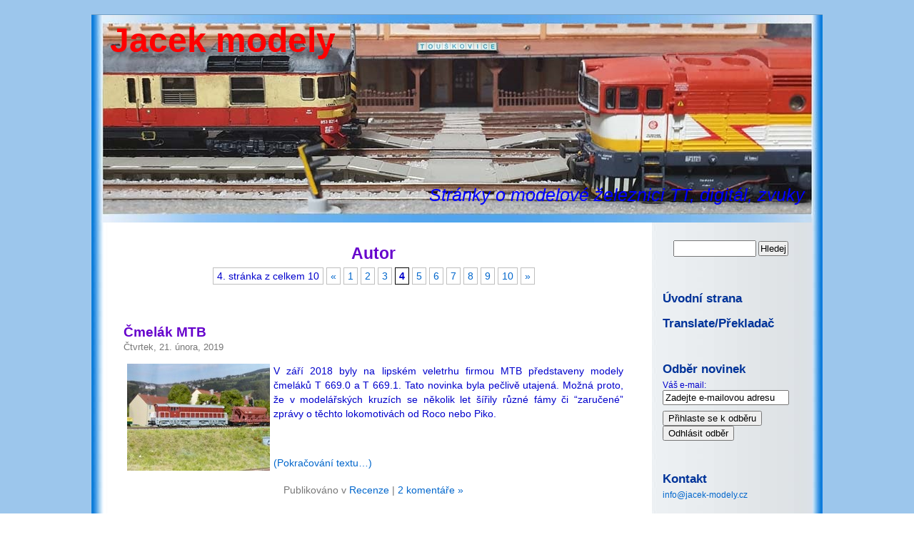

--- FILE ---
content_type: text/html; charset=UTF-8
request_url: http://www.jacek-modely.cz/author/admin/page/4/
body_size: 16662
content:
<!DOCTYPE html PUBLIC "-//W3C//DTD XHTML 1.0 Transitional//EN" "http://www.w3.org/TR/xhtml1/DTD/xhtml1-transitional.dtd">

<link rel="shortcut icon" href="http://jacek-modely.cz/Obrazky/ikona_Jacek.ico">


<head profile="http://gmpg.org/xfn/11">

<meta http-equiv="Content-Type" content="text/html; charset=UTF-8" />

<title>Jacek modely   &raquo; Jacek</title>

<meta name="generator" content="WordPress 6.8.3" /> <!-- leave this for stats -->

<link rel="stylesheet" href="http://jacek-modely.cz/wordpress/wp-content/themes/baltimore-phototheme/style.css" type="text/css" media="screen" />
<link rel="alternate" type="application/rss+xml" title="Jacek modely RSS Feed" href="https://www.jacek-modely.cz/feed/" />
<link rel="pingback" href="http://jacek-modely.cz/wordpress/xmlrpc.php" />

<style type="text/css" media="screen">

	#page { background: url("http://jacek-modely.cz/wordpress/wp-content/themes/baltimore-phototheme/images/baltimorebg-ltr.jpg") repeat-y top; border: none; }

</style>

<meta name='robots' content='max-image-preview:large' />
	<style>img:is([sizes="auto" i], [sizes^="auto," i]) { contain-intrinsic-size: 3000px 1500px }</style>
	<link rel='dns-prefetch' href='//jacek-modely.cz' />
<link rel='dns-prefetch' href='//ajax.googleapis.com' />
<link rel="alternate" type="application/rss+xml" title="Jacek modely &raquo; RSS pro autora Jacek" href="https://www.jacek-modely.cz/author/admin/feed/" />
<script type="text/javascript">
/* <![CDATA[ */
window._wpemojiSettings = {"baseUrl":"https:\/\/s.w.org\/images\/core\/emoji\/16.0.1\/72x72\/","ext":".png","svgUrl":"https:\/\/s.w.org\/images\/core\/emoji\/16.0.1\/svg\/","svgExt":".svg","source":{"concatemoji":"http:\/\/jacek-modely.cz\/wordpress\/wp-includes\/js\/wp-emoji-release.min.js?ver=6.8.3"}};
/*! This file is auto-generated */
!function(s,n){var o,i,e;function c(e){try{var t={supportTests:e,timestamp:(new Date).valueOf()};sessionStorage.setItem(o,JSON.stringify(t))}catch(e){}}function p(e,t,n){e.clearRect(0,0,e.canvas.width,e.canvas.height),e.fillText(t,0,0);var t=new Uint32Array(e.getImageData(0,0,e.canvas.width,e.canvas.height).data),a=(e.clearRect(0,0,e.canvas.width,e.canvas.height),e.fillText(n,0,0),new Uint32Array(e.getImageData(0,0,e.canvas.width,e.canvas.height).data));return t.every(function(e,t){return e===a[t]})}function u(e,t){e.clearRect(0,0,e.canvas.width,e.canvas.height),e.fillText(t,0,0);for(var n=e.getImageData(16,16,1,1),a=0;a<n.data.length;a++)if(0!==n.data[a])return!1;return!0}function f(e,t,n,a){switch(t){case"flag":return n(e,"\ud83c\udff3\ufe0f\u200d\u26a7\ufe0f","\ud83c\udff3\ufe0f\u200b\u26a7\ufe0f")?!1:!n(e,"\ud83c\udde8\ud83c\uddf6","\ud83c\udde8\u200b\ud83c\uddf6")&&!n(e,"\ud83c\udff4\udb40\udc67\udb40\udc62\udb40\udc65\udb40\udc6e\udb40\udc67\udb40\udc7f","\ud83c\udff4\u200b\udb40\udc67\u200b\udb40\udc62\u200b\udb40\udc65\u200b\udb40\udc6e\u200b\udb40\udc67\u200b\udb40\udc7f");case"emoji":return!a(e,"\ud83e\udedf")}return!1}function g(e,t,n,a){var r="undefined"!=typeof WorkerGlobalScope&&self instanceof WorkerGlobalScope?new OffscreenCanvas(300,150):s.createElement("canvas"),o=r.getContext("2d",{willReadFrequently:!0}),i=(o.textBaseline="top",o.font="600 32px Arial",{});return e.forEach(function(e){i[e]=t(o,e,n,a)}),i}function t(e){var t=s.createElement("script");t.src=e,t.defer=!0,s.head.appendChild(t)}"undefined"!=typeof Promise&&(o="wpEmojiSettingsSupports",i=["flag","emoji"],n.supports={everything:!0,everythingExceptFlag:!0},e=new Promise(function(e){s.addEventListener("DOMContentLoaded",e,{once:!0})}),new Promise(function(t){var n=function(){try{var e=JSON.parse(sessionStorage.getItem(o));if("object"==typeof e&&"number"==typeof e.timestamp&&(new Date).valueOf()<e.timestamp+604800&&"object"==typeof e.supportTests)return e.supportTests}catch(e){}return null}();if(!n){if("undefined"!=typeof Worker&&"undefined"!=typeof OffscreenCanvas&&"undefined"!=typeof URL&&URL.createObjectURL&&"undefined"!=typeof Blob)try{var e="postMessage("+g.toString()+"("+[JSON.stringify(i),f.toString(),p.toString(),u.toString()].join(",")+"));",a=new Blob([e],{type:"text/javascript"}),r=new Worker(URL.createObjectURL(a),{name:"wpTestEmojiSupports"});return void(r.onmessage=function(e){c(n=e.data),r.terminate(),t(n)})}catch(e){}c(n=g(i,f,p,u))}t(n)}).then(function(e){for(var t in e)n.supports[t]=e[t],n.supports.everything=n.supports.everything&&n.supports[t],"flag"!==t&&(n.supports.everythingExceptFlag=n.supports.everythingExceptFlag&&n.supports[t]);n.supports.everythingExceptFlag=n.supports.everythingExceptFlag&&!n.supports.flag,n.DOMReady=!1,n.readyCallback=function(){n.DOMReady=!0}}).then(function(){return e}).then(function(){var e;n.supports.everything||(n.readyCallback(),(e=n.source||{}).concatemoji?t(e.concatemoji):e.wpemoji&&e.twemoji&&(t(e.twemoji),t(e.wpemoji)))}))}((window,document),window._wpemojiSettings);
/* ]]> */
</script>

<link rel='stylesheet' id='dashicons-css' href='http://jacek-modely.cz/wordpress/wp-includes/css/dashicons.min.css?ver=6.8.3' type='text/css' media='all' />
<link rel='stylesheet' id='post-views-counter-frontend-css' href='http://jacek-modely.cz/wordpress/wp-content/plugins/post-views-counter/css/frontend.min.css?ver=1.5.7' type='text/css' media='all' />
<style id='wp-emoji-styles-inline-css' type='text/css'>

	img.wp-smiley, img.emoji {
		display: inline !important;
		border: none !important;
		box-shadow: none !important;
		height: 1em !important;
		width: 1em !important;
		margin: 0 0.07em !important;
		vertical-align: -0.1em !important;
		background: none !important;
		padding: 0 !important;
	}
</style>
<link rel='stylesheet' id='wp-block-library-css' href='http://jacek-modely.cz/wordpress/wp-includes/css/dist/block-library/style.min.css?ver=6.8.3' type='text/css' media='all' />
<style id='classic-theme-styles-inline-css' type='text/css'>
/*! This file is auto-generated */
.wp-block-button__link{color:#fff;background-color:#32373c;border-radius:9999px;box-shadow:none;text-decoration:none;padding:calc(.667em + 2px) calc(1.333em + 2px);font-size:1.125em}.wp-block-file__button{background:#32373c;color:#fff;text-decoration:none}
</style>
<link rel='stylesheet' id='awsm-ead-public-css' href='http://jacek-modely.cz/wordpress/wp-content/plugins/embed-any-document/css/embed-public.min.css?ver=2.7.8' type='text/css' media='all' />
<style id='global-styles-inline-css' type='text/css'>
:root{--wp--preset--aspect-ratio--square: 1;--wp--preset--aspect-ratio--4-3: 4/3;--wp--preset--aspect-ratio--3-4: 3/4;--wp--preset--aspect-ratio--3-2: 3/2;--wp--preset--aspect-ratio--2-3: 2/3;--wp--preset--aspect-ratio--16-9: 16/9;--wp--preset--aspect-ratio--9-16: 9/16;--wp--preset--color--black: #000000;--wp--preset--color--cyan-bluish-gray: #abb8c3;--wp--preset--color--white: #ffffff;--wp--preset--color--pale-pink: #f78da7;--wp--preset--color--vivid-red: #cf2e2e;--wp--preset--color--luminous-vivid-orange: #ff6900;--wp--preset--color--luminous-vivid-amber: #fcb900;--wp--preset--color--light-green-cyan: #7bdcb5;--wp--preset--color--vivid-green-cyan: #00d084;--wp--preset--color--pale-cyan-blue: #8ed1fc;--wp--preset--color--vivid-cyan-blue: #0693e3;--wp--preset--color--vivid-purple: #9b51e0;--wp--preset--gradient--vivid-cyan-blue-to-vivid-purple: linear-gradient(135deg,rgba(6,147,227,1) 0%,rgb(155,81,224) 100%);--wp--preset--gradient--light-green-cyan-to-vivid-green-cyan: linear-gradient(135deg,rgb(122,220,180) 0%,rgb(0,208,130) 100%);--wp--preset--gradient--luminous-vivid-amber-to-luminous-vivid-orange: linear-gradient(135deg,rgba(252,185,0,1) 0%,rgba(255,105,0,1) 100%);--wp--preset--gradient--luminous-vivid-orange-to-vivid-red: linear-gradient(135deg,rgba(255,105,0,1) 0%,rgb(207,46,46) 100%);--wp--preset--gradient--very-light-gray-to-cyan-bluish-gray: linear-gradient(135deg,rgb(238,238,238) 0%,rgb(169,184,195) 100%);--wp--preset--gradient--cool-to-warm-spectrum: linear-gradient(135deg,rgb(74,234,220) 0%,rgb(151,120,209) 20%,rgb(207,42,186) 40%,rgb(238,44,130) 60%,rgb(251,105,98) 80%,rgb(254,248,76) 100%);--wp--preset--gradient--blush-light-purple: linear-gradient(135deg,rgb(255,206,236) 0%,rgb(152,150,240) 100%);--wp--preset--gradient--blush-bordeaux: linear-gradient(135deg,rgb(254,205,165) 0%,rgb(254,45,45) 50%,rgb(107,0,62) 100%);--wp--preset--gradient--luminous-dusk: linear-gradient(135deg,rgb(255,203,112) 0%,rgb(199,81,192) 50%,rgb(65,88,208) 100%);--wp--preset--gradient--pale-ocean: linear-gradient(135deg,rgb(255,245,203) 0%,rgb(182,227,212) 50%,rgb(51,167,181) 100%);--wp--preset--gradient--electric-grass: linear-gradient(135deg,rgb(202,248,128) 0%,rgb(113,206,126) 100%);--wp--preset--gradient--midnight: linear-gradient(135deg,rgb(2,3,129) 0%,rgb(40,116,252) 100%);--wp--preset--font-size--small: 13px;--wp--preset--font-size--medium: 20px;--wp--preset--font-size--large: 36px;--wp--preset--font-size--x-large: 42px;--wp--preset--spacing--20: 0.44rem;--wp--preset--spacing--30: 0.67rem;--wp--preset--spacing--40: 1rem;--wp--preset--spacing--50: 1.5rem;--wp--preset--spacing--60: 2.25rem;--wp--preset--spacing--70: 3.38rem;--wp--preset--spacing--80: 5.06rem;--wp--preset--shadow--natural: 6px 6px 9px rgba(0, 0, 0, 0.2);--wp--preset--shadow--deep: 12px 12px 50px rgba(0, 0, 0, 0.4);--wp--preset--shadow--sharp: 6px 6px 0px rgba(0, 0, 0, 0.2);--wp--preset--shadow--outlined: 6px 6px 0px -3px rgba(255, 255, 255, 1), 6px 6px rgba(0, 0, 0, 1);--wp--preset--shadow--crisp: 6px 6px 0px rgba(0, 0, 0, 1);}:where(.is-layout-flex){gap: 0.5em;}:where(.is-layout-grid){gap: 0.5em;}body .is-layout-flex{display: flex;}.is-layout-flex{flex-wrap: wrap;align-items: center;}.is-layout-flex > :is(*, div){margin: 0;}body .is-layout-grid{display: grid;}.is-layout-grid > :is(*, div){margin: 0;}:where(.wp-block-columns.is-layout-flex){gap: 2em;}:where(.wp-block-columns.is-layout-grid){gap: 2em;}:where(.wp-block-post-template.is-layout-flex){gap: 1.25em;}:where(.wp-block-post-template.is-layout-grid){gap: 1.25em;}.has-black-color{color: var(--wp--preset--color--black) !important;}.has-cyan-bluish-gray-color{color: var(--wp--preset--color--cyan-bluish-gray) !important;}.has-white-color{color: var(--wp--preset--color--white) !important;}.has-pale-pink-color{color: var(--wp--preset--color--pale-pink) !important;}.has-vivid-red-color{color: var(--wp--preset--color--vivid-red) !important;}.has-luminous-vivid-orange-color{color: var(--wp--preset--color--luminous-vivid-orange) !important;}.has-luminous-vivid-amber-color{color: var(--wp--preset--color--luminous-vivid-amber) !important;}.has-light-green-cyan-color{color: var(--wp--preset--color--light-green-cyan) !important;}.has-vivid-green-cyan-color{color: var(--wp--preset--color--vivid-green-cyan) !important;}.has-pale-cyan-blue-color{color: var(--wp--preset--color--pale-cyan-blue) !important;}.has-vivid-cyan-blue-color{color: var(--wp--preset--color--vivid-cyan-blue) !important;}.has-vivid-purple-color{color: var(--wp--preset--color--vivid-purple) !important;}.has-black-background-color{background-color: var(--wp--preset--color--black) !important;}.has-cyan-bluish-gray-background-color{background-color: var(--wp--preset--color--cyan-bluish-gray) !important;}.has-white-background-color{background-color: var(--wp--preset--color--white) !important;}.has-pale-pink-background-color{background-color: var(--wp--preset--color--pale-pink) !important;}.has-vivid-red-background-color{background-color: var(--wp--preset--color--vivid-red) !important;}.has-luminous-vivid-orange-background-color{background-color: var(--wp--preset--color--luminous-vivid-orange) !important;}.has-luminous-vivid-amber-background-color{background-color: var(--wp--preset--color--luminous-vivid-amber) !important;}.has-light-green-cyan-background-color{background-color: var(--wp--preset--color--light-green-cyan) !important;}.has-vivid-green-cyan-background-color{background-color: var(--wp--preset--color--vivid-green-cyan) !important;}.has-pale-cyan-blue-background-color{background-color: var(--wp--preset--color--pale-cyan-blue) !important;}.has-vivid-cyan-blue-background-color{background-color: var(--wp--preset--color--vivid-cyan-blue) !important;}.has-vivid-purple-background-color{background-color: var(--wp--preset--color--vivid-purple) !important;}.has-black-border-color{border-color: var(--wp--preset--color--black) !important;}.has-cyan-bluish-gray-border-color{border-color: var(--wp--preset--color--cyan-bluish-gray) !important;}.has-white-border-color{border-color: var(--wp--preset--color--white) !important;}.has-pale-pink-border-color{border-color: var(--wp--preset--color--pale-pink) !important;}.has-vivid-red-border-color{border-color: var(--wp--preset--color--vivid-red) !important;}.has-luminous-vivid-orange-border-color{border-color: var(--wp--preset--color--luminous-vivid-orange) !important;}.has-luminous-vivid-amber-border-color{border-color: var(--wp--preset--color--luminous-vivid-amber) !important;}.has-light-green-cyan-border-color{border-color: var(--wp--preset--color--light-green-cyan) !important;}.has-vivid-green-cyan-border-color{border-color: var(--wp--preset--color--vivid-green-cyan) !important;}.has-pale-cyan-blue-border-color{border-color: var(--wp--preset--color--pale-cyan-blue) !important;}.has-vivid-cyan-blue-border-color{border-color: var(--wp--preset--color--vivid-cyan-blue) !important;}.has-vivid-purple-border-color{border-color: var(--wp--preset--color--vivid-purple) !important;}.has-vivid-cyan-blue-to-vivid-purple-gradient-background{background: var(--wp--preset--gradient--vivid-cyan-blue-to-vivid-purple) !important;}.has-light-green-cyan-to-vivid-green-cyan-gradient-background{background: var(--wp--preset--gradient--light-green-cyan-to-vivid-green-cyan) !important;}.has-luminous-vivid-amber-to-luminous-vivid-orange-gradient-background{background: var(--wp--preset--gradient--luminous-vivid-amber-to-luminous-vivid-orange) !important;}.has-luminous-vivid-orange-to-vivid-red-gradient-background{background: var(--wp--preset--gradient--luminous-vivid-orange-to-vivid-red) !important;}.has-very-light-gray-to-cyan-bluish-gray-gradient-background{background: var(--wp--preset--gradient--very-light-gray-to-cyan-bluish-gray) !important;}.has-cool-to-warm-spectrum-gradient-background{background: var(--wp--preset--gradient--cool-to-warm-spectrum) !important;}.has-blush-light-purple-gradient-background{background: var(--wp--preset--gradient--blush-light-purple) !important;}.has-blush-bordeaux-gradient-background{background: var(--wp--preset--gradient--blush-bordeaux) !important;}.has-luminous-dusk-gradient-background{background: var(--wp--preset--gradient--luminous-dusk) !important;}.has-pale-ocean-gradient-background{background: var(--wp--preset--gradient--pale-ocean) !important;}.has-electric-grass-gradient-background{background: var(--wp--preset--gradient--electric-grass) !important;}.has-midnight-gradient-background{background: var(--wp--preset--gradient--midnight) !important;}.has-small-font-size{font-size: var(--wp--preset--font-size--small) !important;}.has-medium-font-size{font-size: var(--wp--preset--font-size--medium) !important;}.has-large-font-size{font-size: var(--wp--preset--font-size--large) !important;}.has-x-large-font-size{font-size: var(--wp--preset--font-size--x-large) !important;}
:where(.wp-block-post-template.is-layout-flex){gap: 1.25em;}:where(.wp-block-post-template.is-layout-grid){gap: 1.25em;}
:where(.wp-block-columns.is-layout-flex){gap: 2em;}:where(.wp-block-columns.is-layout-grid){gap: 2em;}
:root :where(.wp-block-pullquote){font-size: 1.5em;line-height: 1.6;}
</style>
<link rel='stylesheet' id='wp-polls-css' href='http://jacek-modely.cz/wordpress/wp-content/plugins/wp-polls/polls-css.css?ver=2.77.3' type='text/css' media='all' />
<style id='wp-polls-inline-css' type='text/css'>
.wp-polls .pollbar {
	margin: 1px;
	font-size: 6px;
	line-height: 8px;
	height: 8px;
	background-image: url('http://jacek-modely.cz/wordpress/wp-content/plugins/wp-polls/images/default/pollbg.gif');
	border: 1px solid #c8c8c8;
}

</style>
<link rel='stylesheet' id='ngg_trigger_buttons-css' href='https://jacek-modely.cz/wordpress/wp-content/plugins/nextgen-gallery/static/GalleryDisplay/trigger_buttons.css?ver=3.59.12' type='text/css' media='all' />
<link rel='stylesheet' id='fancybox-0-css' href='https://jacek-modely.cz/wordpress/wp-content/plugins/nextgen-gallery/static/Lightbox/fancybox/jquery.fancybox-1.3.4.css?ver=3.59.12' type='text/css' media='all' />
<link rel='stylesheet' id='fontawesome_v4_shim_style-css' href='https://jacek-modely.cz/wordpress/wp-content/plugins/nextgen-gallery/static/FontAwesome/css/v4-shims.min.css?ver=6.8.3' type='text/css' media='all' />
<link rel='stylesheet' id='fontawesome-css' href='https://jacek-modely.cz/wordpress/wp-content/plugins/nextgen-gallery/static/FontAwesome/css/all.min.css?ver=6.8.3' type='text/css' media='all' />
<link rel='stylesheet' id='nextgen_pagination_style-css' href='https://jacek-modely.cz/wordpress/wp-content/plugins/nextgen-gallery/static/GalleryDisplay/pagination_style.css?ver=3.59.12' type='text/css' media='all' />
<link rel='stylesheet' id='nextgen_basic_thumbnails_style-css' href='https://jacek-modely.cz/wordpress/wp-content/plugins/nextgen-gallery/static/Thumbnails/nextgen_basic_thumbnails.css?ver=3.59.12' type='text/css' media='all' />
<link rel='stylesheet' id='jquery-ui-style-css' href='https://ajax.googleapis.com/ajax/libs/jqueryui/1.11.4/themes/ui-darkness/jquery-ui.css?ver=1.11.4' type='text/css' media='all' />
<link rel='stylesheet' id='wp-pagenavi-css' href='http://jacek-modely.cz/wordpress/wp-content/plugins/wp-pagenavi/pagenavi-css.css?ver=2.70' type='text/css' media='all' />
<script type="text/javascript" src="http://jacek-modely.cz/wordpress/wp-includes/js/jquery/jquery.min.js?ver=3.7.1" id="jquery-core-js"></script>
<script type="text/javascript" src="http://jacek-modely.cz/wordpress/wp-includes/js/jquery/jquery-migrate.min.js?ver=3.4.1" id="jquery-migrate-js"></script>
<script type="text/javascript" id="photocrati_ajax-js-extra">
/* <![CDATA[ */
var photocrati_ajax = {"url":"http:\/\/jacek-modely.cz\/wordpress\/index.php?photocrati_ajax=1","rest_url":"https:\/\/www.jacek-modely.cz\/wp-json\/","wp_home_url":"https:\/\/www.jacek-modely.cz","wp_site_url":"http:\/\/jacek-modely.cz\/wordpress","wp_root_url":"https:\/\/www.jacek-modely.cz","wp_plugins_url":"http:\/\/jacek-modely.cz\/wordpress\/wp-content\/plugins","wp_content_url":"http:\/\/jacek-modely.cz\/wordpress\/wp-content","wp_includes_url":"http:\/\/jacek-modely.cz\/wordpress\/wp-includes\/","ngg_param_slug":"nggallery","rest_nonce":"d0bb0b8586"};
/* ]]> */
</script>
<script type="text/javascript" src="https://jacek-modely.cz/wordpress/wp-content/plugins/nextgen-gallery/static/Legacy/ajax.min.js?ver=3.59.12" id="photocrati_ajax-js"></script>
<script type="text/javascript" src="https://jacek-modely.cz/wordpress/wp-content/plugins/nextgen-gallery/static/FontAwesome/js/v4-shims.min.js?ver=5.3.1" id="fontawesome_v4_shim-js"></script>
<script type="text/javascript" defer crossorigin="anonymous" data-auto-replace-svg="false" data-keep-original-source="false" data-search-pseudo-elements src="https://jacek-modely.cz/wordpress/wp-content/plugins/nextgen-gallery/static/FontAwesome/js/all.min.js?ver=5.3.1" id="fontawesome-js"></script>
<script type="text/javascript" src="https://jacek-modely.cz/wordpress/wp-content/plugins/nextgen-gallery/static/Thumbnails/nextgen_basic_thumbnails.js?ver=3.59.12" id="nextgen_basic_thumbnails_script-js"></script>
<link rel="https://api.w.org/" href="https://www.jacek-modely.cz/wp-json/" /><link rel="alternate" title="JSON" type="application/json" href="https://www.jacek-modely.cz/wp-json/wp/v2/users/1" /><link rel="EditURI" type="application/rsd+xml" title="RSD" href="https://jacek-modely.cz/wordpress/xmlrpc.php?rsd" />
<meta name="generator" content="WordPress 6.8.3" />
<style type='text/css'>
<!--#headerimg h1 a, #headerimg h1 a:visited, #headerimg .description { color: #FF0000; }
--></style>
<style type="text/css">.broken_link, a.broken_link {
	text-decoration: line-through;
}</style></head>
<body>
<div id="page">


<div id="header">
	<div id="headerimg">
		<h1 style="padding-left:26px; padding-top:9px;"><a style="font-size: 48px; color: red;" href="https://www.jacek-modely.cz/">Jacek modely</a></h1>
		<div class="description" style="padding-right:25px; font-size: 25px; padding-top:175px; color: blue;">Stránky o modelové železnici TT, digitál, zvuky</div>
	</div>
</div>
<hr />

	<div id="content" class="narrowcolumn">
		
 	   	  		<h2 class="pagetitle">Autor</h2>
 	  

		<div class="navigation">
			<div class='wp-pagenavi' role='navigation'>
<span class='pages'>4. stránka z celkem 10</span><a class="previouspostslink" rel="prev" aria-label="Předchozí stránka" href="https://www.jacek-modely.cz/author/admin/page/3/">«</a><a class="page smaller" title="Stránka 1" href="https://www.jacek-modely.cz/author/admin/">1</a><a class="page smaller" title="Stránka 2" href="https://www.jacek-modely.cz/author/admin/page/2/">2</a><a class="page smaller" title="Stránka 3" href="https://www.jacek-modely.cz/author/admin/page/3/">3</a><span aria-current='page' class='current'>4</span><a class="page larger" title="Stránka 5" href="https://www.jacek-modely.cz/author/admin/page/5/">5</a><a class="page larger" title="Stránka 6" href="https://www.jacek-modely.cz/author/admin/page/6/">6</a><a class="page larger" title="Stránka 7" href="https://www.jacek-modely.cz/author/admin/page/7/">7</a><a class="page larger" title="Stránka 8" href="https://www.jacek-modely.cz/author/admin/page/8/">8</a><a class="page larger" title="Stránka 9" href="https://www.jacek-modely.cz/author/admin/page/9/">9</a><a class="page larger" title="Stránka 10" href="https://www.jacek-modely.cz/author/admin/page/10/">10</a><a class="nextpostslink" rel="next" aria-label="Další stránka" href="https://www.jacek-modely.cz/author/admin/page/5/">»</a>
</div>		</div>

				<div class="post">
				<h3 id="post-7462"><a href="https://www.jacek-modely.cz/cmelak-mtb/" rel="bookmark" title="Permanent Link to Čmelák MTB">Čmelák MTB</a></h3>
				<small>Čtvrtek, 21. února, 2019</small>

				<div class="entry">
					<p><a href="http://jacek-modely.cz/fotky/modely/770_MTB/770_MTB_37.JPG"> <img decoding="async" src="http://jacek-modely.cz/fotky/modely/770_MTB/770_MTB_37_m.JPG" alt="" width="200" hspace="5" height="150" border="0" align="left"/></a>V září 2018 byly na lipském veletrhu firmou MTB představeny modely čmeláků T 669.0 a T 669.1. Tato novinka byla pečlivě utajená. Možná proto, že v modelářských kruzích se několik let šířily různé fámy či &#8220;zaručené&#8221; zprávy o těchto lokomotivách od Roco nebo Piko.</p>
<p>&nbsp;</p>
<p> <a href="https://www.jacek-modely.cz/cmelak-mtb/#more-7462" class="more-link"><span aria-label="Pokračování textu Čmelák MTB">(Pokračování textu&hellip;)</span></a></p>
				</div>

				<p class="postmetadata"> Publikováno v <a href="https://www.jacek-modely.cz/http:/jacek-modely.cz/rubriky/modely/recenze/" rel="category tag">Recenze</a> |   <a href="https://www.jacek-modely.cz/cmelak-mtb/#comments" class="3 komentáře &#187;" >2 komentáře &#187;</a></p>

			</div>

				<div class="post">
				<h3 id="post-7430"><a href="https://www.jacek-modely.cz/m-275-1-mtb-ozvuceni-postrehy/" rel="bookmark" title="Permanent Link to M 275.1 MTB, ozvučení, postřehy">M 275.1 MTB, ozvučení, postřehy</a></h3>
				<small>Sobota, 9. února, 2019</small>

				<div class="entry">
					<p><a href="http://jacek-modely.cz/fotky/modely/M275.1_MTB/MTB_M275.1_19.JPG"> <img decoding="async" src="http://jacek-modely.cz/fotky/modely/M275.1_MTB/MTB_M275.1_19_m.JPG" alt="" width="200" hspace="5" height="150" border="0" align="left"/></a>Po náročné tvorbě zvukového projektu, o kterém byl předcházející článek, se mi do dílny dostaly i dva zbrusu nové modely od MTB k ozvučení. Využil jsem toho k nafocení a sepsání několika postřehů než se vozy vrátí majiteli.</p>
<p> <a href="https://www.jacek-modely.cz/m-275-1-mtb-ozvuceni-postrehy/#more-7430" class="more-link"><span aria-label="Pokračování textu M 275.1 MTB, ozvučení, postřehy">(Pokračování textu&hellip;)</span></a></p>
				</div>

				<p class="postmetadata"> Publikováno v <a href="https://www.jacek-modely.cz/http:/jacek-modely.cz/rubriky/archiv-starych-clanku/dcc/navody-dcc/" rel="category tag">DCC Návody</a>, <a href="https://www.jacek-modely.cz/http:/jacek-modely.cz/rubriky/modely/recenze/" rel="category tag">Recenze</a> |   <a href="https://www.jacek-modely.cz/m-275-1-mtb-ozvuceni-postrehy/#comments" class="3 komentáře &#187;" >2 komentáře &#187;</a></p>

			</div>

				<div class="post">
				<h3 id="post-7407"><a href="https://www.jacek-modely.cz/zvukovy-projekt-ganz-m-275-1/" rel="bookmark" title="Permanent Link to Zvukový projekt Ganz M 275.1">Zvukový projekt Ganz M 275.1</a></h3>
				<small>Pátek, 28. prosince, 2018</small>

				<div class="entry">
					<p><img decoding="async" src="http://jacek-modely.cz/Obrazky/projekt_M275.1_m.jpg" alt="" width="200" height="150" align="left" border="0" hspace="5"/></p>
<p>Aktualizace: 22. 10. 2025</p>
<p>Verze: 15 pro MX dekodér<br />
Verze 17 a 20 pro MS dekodér v přípravě<br />
Ladění pro modely: MTB, Roco<br />
Velikost: H0, TT<br />
Počet zvukových variant: 1</p>
<p>&nbsp;</p>
<p> <a href="https://www.jacek-modely.cz/zvukovy-projekt-ganz-m-275-1/#more-7407" class="more-link"><span aria-label="Pokračování textu Zvukový projekt Ganz M 275.1">(Pokračování textu&hellip;)</span></a></p>
				</div>

				<p class="postmetadata"> Publikováno v <a href="https://www.jacek-modely.cz/http:/jacek-modely.cz/rubriky/archiv-starych-clanku/dcc/zvukove-projekty/zvuky-motorovych-vozu/" rel="category tag">Zvuky motorových vozů</a> |   <a href="https://www.jacek-modely.cz/zvukovy-projekt-ganz-m-275-1/#comments" class="3 komentáře &#187;" >2 komentáře &#187;</a></p>

			</div>

				<div class="post">
				<h3 id="post-7374"><a href="https://www.jacek-modely.cz/zvukovy-projekt-vectron/" rel="bookmark" title="Permanent Link to Zvukový projekt Vectron">Zvukový projekt Vectron</a></h3>
				<small>Sobota, 17. listopadu, 2018</small>

				<div class="entry">
					<p><img loading="lazy" decoding="async" src="http://jacek-modely.cz/Obrazky/projekt_Vectron_m.jpg" alt="" width="200" hspace="5" height="150" border="0" align="left"/></p>
<p>Modely Vectronů jsou na trhu delší dobu, jejich zvuky jsem nějak zvlášť neřešil. Zvukový projekt jsem upravil ze stávajícího pro řadu 1216 Taurus. V modelech Piko jsou dekodéry ESU se zvuky pochybné kvality. Jenže i ve &#8220;zvukařině&#8221; se v poslední době setkávám s výzvami, když mi v dílně přistane model k přehrání a přitom obsahuje nějaký projekt z těch lepších. Takto vnikl třeba projekt BR44 a teď Vectron</p>
<p> <a href="https://www.jacek-modely.cz/zvukovy-projekt-vectron/#more-7374" class="more-link"><span aria-label="Pokračování textu Zvukový projekt Vectron">(Pokračování textu&hellip;)</span></a></p>
				</div>

				<p class="postmetadata"> Publikováno v <a href="https://www.jacek-modely.cz/http:/jacek-modely.cz/rubriky/archiv-starych-clanku/dcc/zvukove-projekty/zvuky-elektrickych-lokomotiv/" rel="category tag">Zvuky elektrických lokomotiv</a> |   <a href="https://www.jacek-modely.cz/zvukovy-projekt-vectron/#comments" class="3 komentáře &#187;" >2 komentáře &#187;</a></p>

			</div>

				<div class="post">
				<h3 id="post-7351"><a href="https://www.jacek-modely.cz/uprava-osvetleni-a-ozvuceni-brejlovce-roco-tt/" rel="bookmark" title="Permanent Link to Úprava osvětlení a ozvučení brejlovce Roco TT">Úprava osvětlení a ozvučení brejlovce Roco TT</a></h3>
				<small>Sobota, 22. září, 2018</small>

				<div class="entry">
					<p><a href="http://jacek-modely.cz/fotky/modely/DPS_75x_Roco/DPS_75x_Roco-C_17.JPG"> <img loading="lazy" decoding="async" src="http://jacek-modely.cz/fotky/modely/DPS_75x_Roco/DPS_75x_Roco-C_17.JPG" alt="" width="200" hspace="5" height="150" border="0" align="left"/></a>V dobách, kdy byly na trh uvedeny modely brejlovců od Roco, MTB a posléze Kuehna, řešila se v modelářských kruzích do nekonečna tvarová věrnost. Vyrojilo se plno odborníků na kdejaký ohyb a počty nýtů. Ovšem málokdo řešil ozvučení a snad nikdo možnosti osvětlení.</p>
<p> <a href="https://www.jacek-modely.cz/uprava-osvetleni-a-ozvuceni-brejlovce-roco-tt/#more-7351" class="more-link"><span aria-label="Pokračování textu Úprava osvětlení a ozvučení brejlovce Roco TT">(Pokračování textu&hellip;)</span></a></p>
				</div>

				<p class="postmetadata"> Publikováno v <a href="https://www.jacek-modely.cz/http:/jacek-modely.cz/rubriky/modely/recenze/" rel="category tag">Recenze</a>, <a href="https://www.jacek-modely.cz/http:/jacek-modely.cz/rubriky/archiv-starych-clanku/dcc/navody-dcc/upravy-osvetleni/" rel="category tag">Úpravy osvětlení</a> |   <a href="https://www.jacek-modely.cz/uprava-osvetleni-a-ozvuceni-brejlovce-roco-tt/#respond" class="3 komentáře &#187;" >Žádné komentáře &#187;</a></p>

			</div>

				<div class="post">
				<h3 id="post-7341"><a href="https://www.jacek-modely.cz/zvukovy-projekt-m-240-0/" rel="bookmark" title="Permanent Link to Zvukový projekt M 240.0">Zvukový projekt M 240.0</a></h3>
				<small>Pondělí, 27. srpna, 2018</small>

				<div class="entry">
					<p><img loading="lazy" decoding="async" src="http://jacek-modely.cz/Obrazky/projekt_820_m.jpg" alt="" width="200" height="150" align="left" border="0" hspace="5"/></p>
<p>Aktualizace: 22. 10. 2025</p>
<p>Verze: 15 pro MX dekodér, 17 a 20 pro MS dekodér<br />
Ladění pro modely: MTB<br />
Velikost: H0, TT<br />
Počet zvukových variant: 3</p>
<p>&nbsp;</p>
<p> <a href="https://www.jacek-modely.cz/zvukovy-projekt-m-240-0/#more-7341" class="more-link"><span aria-label="Pokračování textu Zvukový projekt M 240.0">(Pokračování textu&hellip;)</span></a></p>
				</div>

				<p class="postmetadata"> Publikováno v <a href="https://www.jacek-modely.cz/http:/jacek-modely.cz/rubriky/archiv-starych-clanku/dcc/zvukove-projekty/zvuky-motorovych-vozu/" rel="category tag">Zvuky motorových vozů</a> |   <a href="https://www.jacek-modely.cz/zvukovy-projekt-m-240-0/#comments" class="3 komentáře &#187;" >2 komentáře &#187;</a></p>

			</div>

				<div class="post">
				<h3 id="post-7266"><a href="https://www.jacek-modely.cz/stavba-dlouheho-balmu/" rel="bookmark" title="Permanent Link to Stavba dlouhého Balmu">Stavba dlouhého Balmu</a></h3>
				<small>Úterý, 17. července, 2018</small>

				<div class="entry">
					<p><a href="http://jacek-modely.cz/fotky/modely/851_MTB/Bmx.JPG"> <img loading="lazy" decoding="async" src="http://jacek-modely.cz/fotky/modely/851_MTB/Bmx_m.JPG" alt="" width="200" hspace="5" height="150" border="0" align="left"/></a>Je to už nějaký pátek co vytvořil modelář Marian stavebnici motorových vozů M 286.0, 1 a přípojných vozů Balm, Bmx. &nbsp;Dnes při existenci krokodýla MTB, ke kterému snad budou časem i vozy, se může vlastní stavění zdát zbytečné, tak tomu však určitě není. Kvalita a provedení nabízených modelů není na takové úrovni, aby člověk šmahem hodil všechny stavebnice do šuplíku, navíc aktivní modelář není vázán tím jakou barevnou mutaci mu výrobce zrovna snese</p>
<p>&nbsp;</p>
<p> <a href="https://www.jacek-modely.cz/stavba-dlouheho-balmu/#more-7266" class="more-link"><span aria-label="Pokračování textu Stavba dlouhého Balmu">(Pokračování textu&hellip;)</span></a></p>
				</div>

				<p class="postmetadata"> Publikováno v <a href="https://www.jacek-modely.cz/http:/jacek-modely.cz/rubriky/modely/navody/stavba-vozu/" rel="category tag">Stavba vozů</a> |   <a href="https://www.jacek-modely.cz/stavba-dlouheho-balmu/#comments" class="3 komentáře &#187;" >2 komentáře &#187;</a></p>

			</div>

				<div class="post">
				<h3 id="post-7241"><a href="https://www.jacek-modely.cz/zvukove-projekty-423-0/" rel="bookmark" title="Permanent Link to Zvukové projekty 423.0">Zvukové projekty 423.0</a></h3>
				<small>Čtvrtek, 17. května, 2018</small>

				<div class="entry">
					<p><img loading="lazy" decoding="async" src="http://jacek-modely.cz/Obrazky/projekt_423.0_m.JPG" alt="" width="200" hspace="5" height="150" border="0" align="left"/>Ozvučit &#8220;Velkého býčka&#8221; ve velikosti TT by bylo asi nemožné, před dvěma roky jsem ale měl pro tento účel model v H0 od firmy Albatros model.</p>
<p>S odstupem času se projekty dočkaly vylepšení, teď jsem vytvořil zcela nové s použitím nových možností a poznatků.<br />
 <a href="https://www.jacek-modely.cz/zvukove-projekty-423-0/#more-7241" class="more-link"><span aria-label="Pokračování textu Zvukové projekty 423.0">(Pokračování textu&hellip;)</span></a></p>
				</div>

				<p class="postmetadata"> Publikováno v <a href="https://www.jacek-modely.cz/http:/jacek-modely.cz/rubriky/archiv-starych-clanku/dcc/zvukove-projekty/zvuky-parnich-lokomotiv/" rel="category tag">Zvuky parních lokomotiv</a> |   <a href="https://www.jacek-modely.cz/zvukove-projekty-423-0/#comments" class="3 komentáře &#187;" >2 komentáře &#187;</a></p>

			</div>

				<div class="post">
				<h3 id="post-7232"><a href="https://www.jacek-modely.cz/stavba-cmelaka-770-025-5-pokracovani/" rel="bookmark" title="Permanent Link to Stavba čmeláka 770 025-5 &#8211; pokračování">Stavba čmeláka 770 025-5 &#8211; pokračování</a></h3>
				<small>Úterý, 10. dubna, 2018</small>

				<div class="entry">
					<p><a href="http://jacek-modely.cz/fotky/modely/770/770.025-5_10.4.18_06.JPG"> <img loading="lazy" decoding="async" src="http://jacek-modely.cz/fotky/modely/770/770.025-5_10.4.18_06_m.JPG" alt="" width="200" hspace="5" height="150" border="0" align="left"/></a>Nejčtenějším článkem těchto stránek je hned po seznamu zvukových projektů <a href="http://www.jacek-modely.cz/stavba-cmelaka-770-025-5/">Stavba čmeláka 770 025-5</a>. Po letech bych měl napsat nějaký další díl o dokončení modelu.</p>
<p>Z různých stran jsem mnohokrát slyšel o tom, že model čmeláka v TT od Roco, Piko nebo MTB je otázkou času, ale roky utíkají a nic. Správný modelář nečeká, staví. I když to taky občas trvá roky.</p>
<p>&nbsp;</p>
<p> <a href="https://www.jacek-modely.cz/stavba-cmelaka-770-025-5-pokracovani/#more-7232" class="more-link"><span aria-label="Pokračování textu Stavba čmeláka 770 025-5 &#8211; pokračování">(Pokračování textu&hellip;)</span></a></p>
				</div>

				<p class="postmetadata"> Publikováno v <a href="https://www.jacek-modely.cz/http:/jacek-modely.cz/rubriky/modely/fotogalerie/motorove-lokomotivy/" rel="category tag">Motorové lokomotivy</a>, <a href="https://www.jacek-modely.cz/http:/jacek-modely.cz/rubriky/modely/navody/stavba-hnacich-vozidel/" rel="category tag">Stavba hnacích vozidel</a> |   <a href="https://www.jacek-modely.cz/stavba-cmelaka-770-025-5-pokracovani/#comments" class="3 komentáře &#187;" >2 komentáře &#187;</a></p>

			</div>

				<div class="post">
				<h3 id="post-6965"><a href="https://www.jacek-modely.cz/uprava-sergeje-781-194-6-od-roco/" rel="bookmark" title="Permanent Link to Úprava Sergeje 781 194-6 od Roco">Úprava Sergeje 781 194-6 od Roco</a></h3>
				<small>Neděle, 28. ledna, 2018</small>

				<div class="entry">
					<p><a href="http://jacek-modely.cz/fotky/modely/781/781.194-6_23.JPG"> <img loading="lazy" decoding="async" src="http://jacek-modely.cz/fotky/modely/781/781.194-6_23_m.JPG" alt="" width="200" hspace="5" height="150" border="0" align="left"/></a>Po dlouhém čase zase opráším fotogalerii modelů, která byla hlavním tématem těchto stránek v&nbsp;době vzniku. Následující článek, resp. obrázky jsou spíš pro inspiraci jak se taky dá upravit tovární model sergeje, který v&nbsp;některé barevné mutaci vlastní asi každý modelář.</p>
<p> <a href="https://www.jacek-modely.cz/uprava-sergeje-781-194-6-od-roco/#more-6965" class="more-link"><span aria-label="Pokračování textu Úprava Sergeje 781 194-6 od Roco">(Pokračování textu&hellip;)</span></a></p>
				</div>

				<p class="postmetadata"> Publikováno v <a href="https://www.jacek-modely.cz/http:/jacek-modely.cz/rubriky/modely/fotogalerie/motorove-lokomotivy/" rel="category tag">Motorové lokomotivy</a>, <a href="https://www.jacek-modely.cz/http:/jacek-modely.cz/rubriky/archiv-starych-clanku/dcc/navody-dcc/upravy-osvetleni/" rel="category tag">Úpravy osvětlení</a> |   <a href="https://www.jacek-modely.cz/uprava-sergeje-781-194-6-od-roco/#comments" class="3 komentáře &#187;" >1 komentář &#187;</a></p>

			</div>

				<div class="post">
				<h3 id="post-6871"><a href="https://www.jacek-modely.cz/m-296-1-od-mtb-svetla-zvuk/" rel="bookmark" title="Permanent Link to M 296.1 od MTB, světla, zvuk">M 296.1 od MTB, světla, zvuk</a></h3>
				<small>Středa, 22. listopadu, 2017</small>

				<div class="entry">
					<p><a href="http://jacek-modely.cz/fotky/modely/853_MTB/853HO_zvuk_13.JPG"> <img loading="lazy" decoding="async" src="http://jacek-modely.cz/fotky/modely/853_MTB/853HO_zvuk_13_m.JPG" alt="" width="200" hspace="5" height="150" border="0" align="left"/></a>Model hydry v H0 byl snad ještě víc očekávaný než krokodýl v TT. Soudím tedy podle stále se opakujících dotazů kolem ozvučení. Tiskovou mluvčí nemám, musel jsem tak napsat aspoň tento článek, abych nemusel neustále odpovídat na e-maily.</p>
<p>&nbsp;</p>
<p> <a href="https://www.jacek-modely.cz/m-296-1-od-mtb-svetla-zvuk/#more-6871" class="more-link"><span aria-label="Pokračování textu M 296.1 od MTB, světla, zvuk">(Pokračování textu&hellip;)</span></a></p>
				</div>

				<p class="postmetadata"> Publikováno v <a href="https://www.jacek-modely.cz/http:/jacek-modely.cz/rubriky/archiv-starych-clanku/dcc/navody-dcc/" rel="category tag">DCC Návody</a>, <a href="https://www.jacek-modely.cz/http:/jacek-modely.cz/rubriky/archiv-starych-clanku/dcc/zvukove-projekty/zvuky-motorovych-vozu/" rel="category tag">Zvuky motorových vozů</a> |   <a href="https://www.jacek-modely.cz/m-296-1-od-mtb-svetla-zvuk/#comments" class="3 komentáře &#187;" >2 komentáře &#187;</a></p>

			</div>

				<div class="post">
				<h3 id="post-6777"><a href="https://www.jacek-modely.cz/zvukovy-projekt-843/" rel="bookmark" title="Permanent Link to Zvukový projekt 843">Zvukový projekt 843</a></h3>
				<small>Pondělí, 30. října, 2017</small>

				<div class="entry">
					<p><img loading="lazy" decoding="async" src="http://jacek-modely.cz/Obrazky/projekt_843_m.jpg" alt="" width="200" hspace="5" height="150" border="0" align="left"/></p>
<p>Dnes představím zvukový projekt pro motorové vozy řady 843. Zvuky už mám hotové několik roků, ale továrního modelu se asi těžko dočkáme. Projekt by se tak musel doladit každému modelu na míru podle požadované rychlosti v CV5</p>
<p> <a href="https://www.jacek-modely.cz/zvukovy-projekt-843/#more-6777" class="more-link"><span aria-label="Pokračování textu Zvukový projekt 843">(Pokračování textu&hellip;)</span></a></p>
				</div>

				<p class="postmetadata"> Publikováno v <a href="https://www.jacek-modely.cz/http:/jacek-modely.cz/rubriky/archiv-starych-clanku/dcc/zvukove-projekty/zvuky-motorovych-vozu/" rel="category tag">Zvuky motorových vozů</a> |   <a href="https://www.jacek-modely.cz/zvukovy-projekt-843/#comments" class="3 komentáře &#187;" >2 komentáře &#187;</a></p>

			</div>

				<div class="post">
				<h3 id="post-6729"><a href="https://www.jacek-modely.cz/krokodyl-mtb/" rel="bookmark" title="Permanent Link to Krokodýl MTB">Krokodýl MTB</a></h3>
				<small>Čtvrtek, 7. září, 2017</small>

				<div class="entry">
					<p><a href="http://jacek-modely.cz/fotky/modely/851_MTB/851_MTB_11.JPG"> <img loading="lazy" decoding="async" src="http://jacek-modely.cz/fotky/modely/851_MTB/851_MTB_11_m.JPG" alt="" hspace="5" height="150" width="200" border="0" align="left"/></a>Po dlouhém čekání spatřila světlo světa asi nejočekávanější novinka, model ryze českého, resp. československého motorového vozu. Na pultech prodejen se však tentokrát ani neohřál, pokud se tam vůbec dostal.<br />
V tomto článku se pokusím o srovnání s jinými modely i se skutečností.</p>
<p>&nbsp;</p>
<p> <a href="https://www.jacek-modely.cz/krokodyl-mtb/#more-6729" class="more-link"><span aria-label="Pokračování textu Krokodýl MTB">(Pokračování textu&hellip;)</span></a></p>
				</div>

				<p class="postmetadata"> Publikováno v <a href="https://www.jacek-modely.cz/http:/jacek-modely.cz/rubriky/modely/recenze/" rel="category tag">Recenze</a> |   <a href="https://www.jacek-modely.cz/krokodyl-mtb/#comments" class="3 komentáře &#187;" >2 komentáře &#187;</a></p>

			</div>

				<div class="post">
				<h3 id="post-6651"><a href="https://www.jacek-modely.cz/stavebnice-vozu-vtdr-od-es-pecky/" rel="bookmark" title="Permanent Link to Stavebnice vozu Vtdr od ES Pečky">Stavebnice vozu Vtdr od ES Pečky</a></h3>
				<small>Pondělí, 28. srpna, 2017</small>

				<div class="entry">
					<p><a href="http://jacek-modely.cz/fotky/modely/stavba_Vtdr/Vtdr_ESP4.JPG"> <img loading="lazy" decoding="async" src="http://jacek-modely.cz/fotky/modely/stavba_Vtdr/Vtdr_ESP4_m.JPG" alt="" hspace="5" height="150" border="0" align="left" width="200"/></a>Letní vedra pomalu skončila a to umožňuje po nějaké pauze opět začít něco stavět. Jednou z letošních novinek od ES-Pečky je stavebnice vozu Vtdr ve velikosti TT. Stejná stavebnice je připravovaná i pro HO.</p>
<p>&nbsp;</p>
<p> <a href="https://www.jacek-modely.cz/stavebnice-vozu-vtdr-od-es-pecky/#more-6651" class="more-link"><span aria-label="Pokračování textu Stavebnice vozu Vtdr od ES Pečky">(Pokračování textu&hellip;)</span></a></p>
				</div>

				<p class="postmetadata"> Publikováno v <a href="https://www.jacek-modely.cz/http:/jacek-modely.cz/rubriky/modely/recenze/" rel="category tag">Recenze</a>, <a href="https://www.jacek-modely.cz/http:/jacek-modely.cz/rubriky/modely/navody/stavba-vozu/" rel="category tag">Stavba vozů</a> |   <a href="https://www.jacek-modely.cz/stavebnice-vozu-vtdr-od-es-pecky/#comments" class="3 komentáře &#187;" >2 komentáře &#187;</a></p>

			</div>

				<div class="post">
				<h3 id="post-6591"><a href="https://www.jacek-modely.cz/stavebnice-vozu-falls-od-sdv/" rel="bookmark" title="Permanent Link to Stavebnice vozu Falls od SDV">Stavebnice vozu Falls od SDV</a></h3>
				<small>Středa, 7. června, 2017</small>

				<div class="entry">
					<p><a href="http://jacek-modely.cz/fotky/modely/stavba_Falls/Falls_052-4_12.JPG"> <img loading="lazy" decoding="async" src="http://jacek-modely.cz/fotky/modely/stavba_Falls/Falls_052-4_12_m.JPG" alt="" width="200" hspace="5" height="150" align="left" border="0"/></a>Po stavebnici „rybáku“ přichází od SDV další novinka, opět se jedná o model vozu, který se na našich tratích vyskytuje hojně, většinou v&nbsp;ucelených soupravách.</p>
<p>Se stavebnicí „Wapky“ přišla daleko dříve už firma Detail, to se však psal rok 1996. Už při pouhém sestavení kastle SDV si nemůžeme nevšimnout, že model od Detailu nějak proporčně nesedí. Dříve jsem si toho nikdy nevšiml. Po postavení obou modelů vedle sebe a oměření je to pak zcela jasné, tento vůz už opravdu volal po lepším zpracování. Jen to trvalo 21 roků.</p>
<p> <a href="https://www.jacek-modely.cz/stavebnice-vozu-falls-od-sdv/#more-6591" class="more-link"><span aria-label="Pokračování textu Stavebnice vozu Falls od SDV">(Pokračování textu&hellip;)</span></a></p>
				</div>

				<p class="postmetadata"> Publikováno v <a href="https://www.jacek-modely.cz/http:/jacek-modely.cz/rubriky/modely/recenze/" rel="category tag">Recenze</a>, <a href="https://www.jacek-modely.cz/http:/jacek-modely.cz/rubriky/modely/navody/stavba-vozu/" rel="category tag">Stavba vozů</a> |   <a href="https://www.jacek-modely.cz/stavebnice-vozu-falls-od-sdv/#comments" class="3 komentáře &#187;" >2 komentáře &#187;</a></p>

			</div>

				<div class="post">
				<h3 id="post-2955"><a href="https://www.jacek-modely.cz/fotogalerie/" rel="bookmark" title="Permanent Link to Fotogalerie">Fotogalerie</a></h3>
				<small>Pondělí, 17. dubna, 2017</small>

				<div class="entry">
					<p><img loading="lazy" decoding="async" src="http://jacek-modely.cz/Obrazky/fotogalerie4_m.JPG" alt="" hspace="5" height="150" width="200" border="0" align="left"/>Čas od času se snažím zlepšit stránky novými funkcemi nebo přehlednějším vzhledem. Před pár dny jsem začal zkoušet plugin umožňující snadnou tvorbu fotogalerie. Tím se otevřela spousta možností a kromě galerie modelů jsem spustil jeden nový projekt, který asi bude modeláře zajímat více<br />
 <a href="https://www.jacek-modely.cz/fotogalerie/#more-2955" class="more-link"><span aria-label="Pokračování textu Fotogalerie">(Pokračování textu&hellip;)</span></a></p>
				</div>

				<p class="postmetadata"> Publikováno v <a href="https://www.jacek-modely.cz/http:/jacek-modely.cz/rubriky/modely/clanky/" rel="category tag">Články</a> |   <a href="https://www.jacek-modely.cz/fotogalerie/#respond" class="3 komentáře &#187;" >Žádné komentáře &#187;</a></p>

			</div>

				<div class="post">
				<h3 id="post-2866"><a href="https://www.jacek-modely.cz/sladeni-dvou-lokomotiv-pro-priprez-nebo-postrk/" rel="bookmark" title="Permanent Link to Sladění dvou lokomotiv pro přípřež nebo postrk">Sladění dvou lokomotiv pro přípřež nebo postrk</a></h3>
				<small>Úterý, 3. ledna, 2017</small>

				<div class="entry">
					<p><a href="http://www.jacek-modely.cz/fotky/modely/750,753,754/T478.4_priprez.JPG"> <img loading="lazy" decoding="async" src="http://www.jacek-modely.cz/fotky/modely/750,753,754/T478.4_priprez_m.JPG" alt="" width="200" hspace="5" height="150" border="0" align="left"/></a>Poměrně často dostávám dotazy na postrky a přípřeže s Multimausem. Jak sladit dvě lokomotivy, aby jely stejně. A jestli můžu nějak stručně poradit jak na to. No zkušenosti s tím mám bohaté, ale napsat návod na pár řádků nejde. Není to nic složitého, dá se s tím však strávit celý večer.<br />
 <a href="https://www.jacek-modely.cz/sladeni-dvou-lokomotiv-pro-priprez-nebo-postrk/#more-2866" class="more-link"><span aria-label="Pokračování textu Sladění dvou lokomotiv pro přípřež nebo postrk">(Pokračování textu&hellip;)</span></a></p>
				</div>

				<p class="postmetadata"> Publikováno v <a href="https://www.jacek-modely.cz/http:/jacek-modely.cz/rubriky/archiv-starych-clanku/dcc/navody-dcc/" rel="category tag">DCC Návody</a> |   <a href="https://www.jacek-modely.cz/sladeni-dvou-lokomotiv-pro-priprez-nebo-postrk/#comments" class="3 komentáře &#187;" >2 komentáře &#187;</a></p>

			</div>

		
		<div class="navigation">
			<div class='wp-pagenavi' role='navigation'>
<span class='pages'>4. stránka z celkem 10</span><a class="previouspostslink" rel="prev" aria-label="Předchozí stránka" href="https://www.jacek-modely.cz/author/admin/page/3/">«</a><a class="page smaller" title="Stránka 1" href="https://www.jacek-modely.cz/author/admin/">1</a><a class="page smaller" title="Stránka 2" href="https://www.jacek-modely.cz/author/admin/page/2/">2</a><a class="page smaller" title="Stránka 3" href="https://www.jacek-modely.cz/author/admin/page/3/">3</a><span aria-current='page' class='current'>4</span><a class="page larger" title="Stránka 5" href="https://www.jacek-modely.cz/author/admin/page/5/">5</a><a class="page larger" title="Stránka 6" href="https://www.jacek-modely.cz/author/admin/page/6/">6</a><a class="page larger" title="Stránka 7" href="https://www.jacek-modely.cz/author/admin/page/7/">7</a><a class="page larger" title="Stránka 8" href="https://www.jacek-modely.cz/author/admin/page/8/">8</a><a class="page larger" title="Stránka 9" href="https://www.jacek-modely.cz/author/admin/page/9/">9</a><a class="page larger" title="Stránka 10" href="https://www.jacek-modely.cz/author/admin/page/10/">10</a><a class="nextpostslink" rel="next" aria-label="Další stránka" href="https://www.jacek-modely.cz/author/admin/page/5/">»</a>
</div>		</div>

	
	</div>

	<div id="sidebar">
		<ul>
			<li id="search-3" class="widget widget_search"><form method="get" id="searchform" action="https://www.jacek-modely.cz/">
<div><input type="text" value="" name="s" id="s" />
<input type="submit" id="searchsubmit" value="Hledej" />
</div>
</form>
</li><li id="text-25" class="widget widget_text">			<div class="textwidget"><br /></div>
		</li><li id="text-3" class="widget widget_text">			<div class="textwidget"><a href="http://www.jacek-modely.cz/"><h2>Úvodní strana</h2></a></div>
		</li><li id="text-7" class="widget widget_text"><h2 class="widgettitle">Translate/Překladač</h2>			<div class="textwidget"><div id="google_translate_element"></div><script>
function googleTranslateElementInit() {
  new google.translate.TranslateElement({
    pageLanguage: 'cs'
  }, 'google_translate_element');
}
</script><script src="//translate.google.com/translate_a/element.js?cb=googleTranslateElementInit"></script></div>
		</li><li id="text-15" class="widget widget_text">			<div class="textwidget"><br /></div>
		</li><li id="s2_form_widget-3" class="widget s2_form_widget"><h2 class="widgettitle">Odběr novinek</h2><div class="search"><form name="s2formwidget" method="post"><input type="hidden" name="ip" value="3.134.108.226" /><span style="display:none !important"><label for="firstname">Nechte prázdné:</label><input type="text" id="firstname" name="firstname" /><label for="lastname">Ponechte prázdné:</label><input type="text" id="lastname" name="lastname" /><label for="uri">Tohle neměňte:</label><input type="text" id="uri" name="uri" value="http://" /></span><p><label for="s2email">Váš e-mail:</label><br><input type="email" name="email" id="s2email" value="Zadejte e-mailovou adresu" size="20" onfocus="if (this.value === 'Zadejte e-mailovou adresu') {this.value = '';}" onblur="if (this.value === '') {this.value = 'Zadejte e-mailovou adresu';}" /></p><p><input type="submit" name="subscribe" value="Přihlaste se k odběru" />&nbsp;<input type="submit" name="unsubscribe" value="Odhlásit odběr" /></p></form>
</div></li><li id="text-14" class="widget widget_text">			<div class="textwidget"><br /></div>
		</li><li id="text-8" class="widget widget_text"><h2 class="widgettitle">Kontakt</h2>			<div class="textwidget"><p><a href="mailto:info@jacek-modely.cz">info@jacek-modely.cz</a></p>
</div>
		</li><li id="text-18" class="widget widget_text">			<div class="textwidget"><br /></div>
		</li><li id="custom_html-2" class="widget_text widget widget_custom_html"><h2 class="widgettitle">KÓDOVÉ PROJEKTY, seznam zvukových projektů</h2><div class="textwidget custom-html-widget"><a href="http://www.jacek-modely.cz/kodove-projekty/"><img alt="" src="http://www.jacek-modely.cz/Obrazky/logo_jacek-kodove_projektyl_m.jpg" width="165" /></a>
</div></li><li id="custom_html-4" class="widget_text widget widget_custom_html"><h2 class="widgettitle">Prémiové verze zvukových projektů Jacek</h2><div class="textwidget custom-html-widget"><a href="http://www.jacek-modely.cz/dynamicke-projekty/"><img alt="" src="http://www.jacek-modely.cz/Obrazky/projekty-v20.jpg" width="165" height="165" /></a></div></li><li id="custom_html-3" class="widget_text widget widget_custom_html"><h2 class="widgettitle">Zvukové ukázky, návody *.pdf</h2><div class="textwidget custom-html-widget"><a href="http://jacek-modely.cz/zvukove-projekty-pro-dekodery-zimo/"><img alt="" src="http://jacek-modely.cz/Obrazky/zvuk_m.jpg" width="165" height="123" /></a>
</div></li><li id="text-12" class="widget widget_text"><h2 class="widgettitle">E-shop obtisky</h2>			<div class="textwidget"><p><a href="http://obchod.jacek-modely.cz/"><img alt="" src="http://www.jacek-modely.cz/Obrazky/logo_obtisky_m.JPG" width="165" height="100" /></a></p>
</div>
		</li><li id="text-21" class="widget widget_text"><h2 class="widgettitle">Videa</h2>			<div class="textwidget"><p><a href="https://www.youtube.com/channel/UCXgz6HsGCwQIbS-D_4Stvzg"><img alt="" src="http://www.jacek-modely.cz/Obrazky/youtube.png" width="60" height="60" /></a></p>
</div>
		</li><li id="text-17" class="widget widget_text">			<div class="textwidget"><br /></div>
		</li><li id="categories-3" class="widget widget_categories"><h2 class="widgettitle">Rubriky</h2>
			<ul>
					<li class="cat-item cat-item-65"><a href="https://www.jacek-modely.cz/http:/jacek-modely.cz/rubriky/archiv-starych-clanku/">Archiv starých článků</a> (81)
<ul class='children'>
	<li class="cat-item cat-item-19"><a href="https://www.jacek-modely.cz/http:/jacek-modely.cz/rubriky/archiv-starych-clanku/dcc/">DCC</a> (81)
	<ul class='children'>
	<li class="cat-item cat-item-38"><a href="https://www.jacek-modely.cz/http:/jacek-modely.cz/rubriky/archiv-starych-clanku/dcc/navody-dcc/">DCC Návody</a> (28)
		<ul class='children'>
	<li class="cat-item cat-item-66"><a href="https://www.jacek-modely.cz/http:/jacek-modely.cz/rubriky/archiv-starych-clanku/dcc/navody-dcc/upravy-osvetleni/">Úpravy osvětlení</a> (8)
</li>
		</ul>
</li>
	<li class="cat-item cat-item-33"><a href="https://www.jacek-modely.cz/http:/jacek-modely.cz/rubriky/archiv-starych-clanku/dcc/zvukove-projekty/">ZVUKOVÉ PROJEKTY</a> (57)
		<ul class='children'>
	<li class="cat-item cat-item-42"><a href="https://www.jacek-modely.cz/http:/jacek-modely.cz/rubriky/archiv-starych-clanku/dcc/zvukove-projekty/zvuky-elektrickych-lokomotiv/">Zvuky elektrických lokomotiv</a> (7)
</li>
	<li class="cat-item cat-item-39"><a href="https://www.jacek-modely.cz/http:/jacek-modely.cz/rubriky/archiv-starych-clanku/dcc/zvukove-projekty/zvuky-motorovych-lokomotiv/">Zvuky motorových lokomotiv</a> (13)
</li>
	<li class="cat-item cat-item-40"><a href="https://www.jacek-modely.cz/http:/jacek-modely.cz/rubriky/archiv-starych-clanku/dcc/zvukove-projekty/zvuky-motorovych-vozu/">Zvuky motorových vozů</a> (12)
</li>
	<li class="cat-item cat-item-41"><a href="https://www.jacek-modely.cz/http:/jacek-modely.cz/rubriky/archiv-starych-clanku/dcc/zvukove-projekty/zvuky-parnich-lokomotiv/">Zvuky parních lokomotiv</a> (7)
</li>
		</ul>
</li>
	</ul>
</li>
</ul>
</li>
	<li class="cat-item cat-item-5"><a href="https://www.jacek-modely.cz/http:/jacek-modely.cz/rubriky/kolejiste/">KOLEJIŠTĚ</a> (3)
<ul class='children'>
	<li class="cat-item cat-item-16"><a href="https://www.jacek-modely.cz/http:/jacek-modely.cz/rubriky/kolejiste/provoz/">Provoz</a> (3)
</li>
</ul>
</li>
	<li class="cat-item cat-item-3"><a href="https://www.jacek-modely.cz/http:/jacek-modely.cz/rubriky/modely/">MODELY</a> (89)
<ul class='children'>
	<li class="cat-item cat-item-30"><a href="https://www.jacek-modely.cz/http:/jacek-modely.cz/rubriky/modely/clanky/">Články</a> (3)
</li>
	<li class="cat-item cat-item-8"><a href="https://www.jacek-modely.cz/http:/jacek-modely.cz/rubriky/modely/fotogalerie/">Fotogalerie</a> (16)
	<ul class='children'>
	<li class="cat-item cat-item-27"><a href="https://www.jacek-modely.cz/http:/jacek-modely.cz/rubriky/modely/fotogalerie/ho-modely/">H0 modely</a> (2)
</li>
	<li class="cat-item cat-item-11"><a href="https://www.jacek-modely.cz/http:/jacek-modely.cz/rubriky/modely/fotogalerie/motorove-lokomotivy/">Motorové lokomotivy</a> (5)
</li>
	<li class="cat-item cat-item-13"><a href="https://www.jacek-modely.cz/http:/jacek-modely.cz/rubriky/modely/fotogalerie/motorove-vozy/">Motorové vozy</a> (4)
</li>
	<li class="cat-item cat-item-26"><a href="https://www.jacek-modely.cz/http:/jacek-modely.cz/rubriky/modely/fotogalerie/osobni-vozy/">Osobní vozy</a> (1)
</li>
	<li class="cat-item cat-item-10"><a href="https://www.jacek-modely.cz/http:/jacek-modely.cz/rubriky/modely/fotogalerie/parni-lokomotivy/">Parní lokomotivy</a> (4)
</li>
	</ul>
</li>
	<li class="cat-item cat-item-25"><a href="https://www.jacek-modely.cz/http:/jacek-modely.cz/rubriky/modely/ke-stazeni/">Ke stažení</a> (1)
</li>
	<li class="cat-item cat-item-4"><a href="https://www.jacek-modely.cz/http:/jacek-modely.cz/rubriky/modely/navody/">Návody</a> (30)
	<ul class='children'>
	<li class="cat-item cat-item-35"><a href="https://www.jacek-modely.cz/http:/jacek-modely.cz/rubriky/modely/navody/stavba-hnacich-vozidel/">Stavba hnacích vozidel</a> (5)
</li>
	<li class="cat-item cat-item-34"><a href="https://www.jacek-modely.cz/http:/jacek-modely.cz/rubriky/modely/navody/stavba-vozu/">Stavba vozů</a> (19)
</li>
	</ul>
</li>
	<li class="cat-item cat-item-29"><a href="https://www.jacek-modely.cz/http:/jacek-modely.cz/rubriky/modely/recenze/">Recenze</a> (44)
</li>
	<li class="cat-item cat-item-60"><a href="https://www.jacek-modely.cz/http:/jacek-modely.cz/rubriky/modely/tipy-a-triky/">Tipy a triky</a> (3)
</li>
</ul>
</li>
	<li class="cat-item cat-item-6"><a href="https://www.jacek-modely.cz/http:/jacek-modely.cz/rubriky/nabidka-obtisku/">NABÍDKA OBTISKŮ</a> (5)
</li>
	<li class="cat-item cat-item-37"><a href="https://www.jacek-modely.cz/http:/jacek-modely.cz/rubriky/nezarazeno/">Nezařazeno</a> (1)
</li>
	<li class="cat-item cat-item-21"><a href="https://www.jacek-modely.cz/http:/jacek-modely.cz/rubriky/skutecna-zeleznice/">SKUTEČNÁ ŽELEZNICE</a> (7)
<ul class='children'>
	<li class="cat-item cat-item-28"><a href="https://www.jacek-modely.cz/http:/jacek-modely.cz/rubriky/skutecna-zeleznice/fotogalerie-skutecna-zeleznice/">Fotogalerie</a> (5)
</li>
	<li class="cat-item cat-item-22"><a href="https://www.jacek-modely.cz/http:/jacek-modely.cz/rubriky/skutecna-zeleznice/technicke-popisy/">Technické popisy</a> (2)
	<ul class='children'>
	<li class="cat-item cat-item-23"><a href="https://www.jacek-modely.cz/http:/jacek-modely.cz/rubriky/skutecna-zeleznice/technicke-popisy/motorove-vozy-technicke-popisy/">Motorové vozy</a> (2)
</li>
	</ul>
</li>
</ul>
</li>
	<li class="cat-item cat-item-24"><a href="https://www.jacek-modely.cz/http:/jacek-modely.cz/rubriky/z-ineho-sudku/">Z INEHO SUDKU</a> (1)
</li>
			</ul>

			</li><li id="text-27" class="widget widget_text"><h2 class="widgettitle">Fotogalerie modelů</h2>			<div class="textwidget"><p><a href="http://www.jacek-modely.cz/fotogalerie-modelu/"><img alt="" src="http://www.jacek-modely.cz/fotky/modely/750,753,754/754.012-3_14_m.JPG" width="165" height="124" /></a></p>
</div>
		</li><li id="text-26" class="widget widget_text"><h2 class="widgettitle">Fotodokumentace</h2>			<div class="textwidget"><p><a href="http://www.jacek-modely.cz/fotodokumentace/"><img alt="" src="http://www.jacek-modely.cz/Obrazky/fotodokumentace_N.JPG" width="165" height="124" /></a></p>
</div>
		</li><li id="text-2" class="widget widget_text">			<div class="textwidget"><br /></div>
		</li><li id="text-19" class="widget widget_text">			<div class="textwidget"><a href="http://www.jacek-modely.cz/mapa/"><h2>Mapa stránek</h2></a></div>
		</li><li id="text-16" class="widget widget_text">			<div class="textwidget"><br /></div>
		</li><li id="linkcat-2" class="widget widget_links"><h2 class="widgettitle">Odkazy</h2>
	<ul class='xoxo blogroll'>
<li><a href="http://msts.jacek-modely.cz"><img src="http://jacek-modely.cz/Obrazky/MSTS-load1.jpg" alt="Jacek-MSTS " /> Jacek-MSTS</a></li>

	</ul>
</li>
<li id="linkcat-17" class="widget widget_links"><h2 class="widgettitle">Stránky dalších modelářů</h2>
	<ul class='xoxo blogroll'>
<li><a href="http://h0harmanec.cz/" target="_blank"><img src="http://jacek-modely.cz/Obrazky/odkazy/H0-Harmanec.gif" alt="HOharmanec " /> HOharmanec</a></li>
<li><a href="http://www.honzikovyvlacky.cz/" target="_blank"><img src="http://jacek-modely.cz/Obrazky/odkazy/honzikovy-vlacky.jpg" alt="Honzíkovy vláčky " /> Honzíkovy vláčky</a></li>
<li><a href="https://lokalka-tt.webnode.cz/" target="_blank"><img src="http://www.jacek-modely.cz/Obrazky/odkazy/IVOR_m.jpg" alt="Lokálka TT " /> Lokálka TT</a></li>
<li><a href="http://lokopin.wz.cz/" target="_blank"><img src="http://www.jacek-modely.cz/Obrazky/odkazy/lokopin.gif" alt="Lokopin " /> Lokopin</a></li>
<li><a href="http://www.ttmuzeum.cz/" target="_blank"><img src="http://jacek-modely.cz/Obrazky/odkazy/Muzeum_TT_modelu.jpg" alt="Muzeum TT modelů " /> Muzeum TT modelů</a></li>
<li><a href="http://ostramo.parostroj.net/" target="_blank"><img src="http://www.jacek-modely.cz/Obrazky/odkazy/ostramo.gif" alt="Ostravské moduly 1:87 " /> Ostravské moduly 1:87</a></li>
<li><a href="http://www.vymennasetkani.cz/" target="_blank"><img src="http://www.jacek-modely.cz/Obrazky/burzy.JPG" alt="termíny burz " /> termíny burz</a></li>
<li><a href="http://trainmania.info" target="_blank"><img src="http://www.jacek-modely.cz/Obrazky/odkazy/trainmania.jpg" alt="Trainmania " /> Trainmania</a></li>
<li><a href="http://zmlhota.cz/index1.php?page=uvod" target="_blank"><img src="http://jacek-modely.cz/Obrazky/odkazy/ZM-Lhota.png" alt="Železniční modeláři Lhota " /> Železniční modeláři Lhota</a></li>

	</ul>
</li>
<li id="linkcat-18" class="widget widget_links"><h2 class="widgettitle">Výrobci, prodejci</h2>
	<ul class='xoxo blogroll'>
<li><a href="https://www.ambmodely.cz/" target="_blank"><img src="http://jacek-modely.cz/Obrazky/odkazy/amb_eshop.png" alt="AMB modely " /> AMB modely</a></li>
<li><a href="https://www.espb.cz/" target="_blank"><img src="http://www.jacek-modely.cz/Obrazky/odkazy/ESPB.jpg" alt="Balíček hobby " /> Balíček hobby</a></li>
<li><a href="https://www.elektrickevlacky.cz/" target="_blank"><img src="http://www.jacek-modely.cz/Obrazky/odkazy/elektricke_vlacky.png" alt="Elektrické vláčky " /> Elektrické vláčky</a></li>
<li><a href="https://www.happymodel.cz/" target="_blank"><img src="http://www.jacek-modely.cz/Obrazky/odkazy/Happy_Model.JPG" alt="Happy Model " /> Happy Model</a></li>
<li><a href="http://hekttor.biz" target="_blank"><img src="http://www.jacek-modely.cz/Obrazky/odkazy/hekttor.gif" alt="Hekttor " /> Hekttor</a></li>
<li><a href="http://www.hobby-shop.cz/" target="_blank"><img src="http://jacek-modely.cz/Obrazky/odkazy/Hobby-shop.gif" alt="Hobby-shop " /> Hobby-shop</a></li>
<li><a href="http://www.itvlaky.cz/" target="_blank"><img src="http://jacek-modely.cz/Obrazky/odkazy/IT-vlaky.gif" alt="ITvlaky " /> ITvlaky</a></li>
<li><a href="http://www.masinky.cz/" target="_blank"><img src="http://jacek-modely.cz/Obrazky/odkazy/Masinky.cz.png" alt="Mašinky.cz " /> Mašinky.cz</a></li>
<li><a href="https://www.model-shop.sk/" target="_blank"><img src="http://jacek-modely.cz/Obrazky/odkazy/Doorz.png" alt="Model-shop Doorz " /> Model-shop Doorz</a></li>
<li><a href="http://www.modeljop.cz/" target="_blank"><img src="http://jacek-modely.cz/Obrazky/odkazy/modelJOP.png" alt="modelJOP " /> modelJOP</a></li>
<li><a href="https://shop.modelovazeleznica.sk/" target="_blank"><img src="http://jacek-modely.cz/Obrazky/odkazy/modelovazeleznica.sk.png" alt="Modelová železnica " /> Modelová železnica</a></li>
<li><a href="http://pojezdy.eu/" target="_blank"><img src="http://www.jacek-modely.cz/Obrazky/odkazy/pojezdy.eu.jpg" alt="pojezdy.eu " /> pojezdy.eu</a></li>
<li><a href="https://www.svetnakolejich.cz/" target="_blank"><img src="http://www.jacek-modely.cz/Obrazky/odkazy/Svetnakolejich_m.jpg" alt="Svět na kolejích " /> Svět na kolejích</a></li>
<li><a href="http://ttmodelar.eu/" target="_blank"><img src="http://www.jacek-modely.cz/Obrazky/odkazy/ttmodelar.gif" alt="TT_modelář " /> TT_modelář</a></li>

	</ul>
</li>
<li id="text-6" class="widget widget_text"><h2 class="widgettitle">Ikona stránek</h2>			<div class="textwidget"><p><img alt="" src="http://www.jacek-modely.cz/Obrazky/logo_jacek-modely_male.jpg" width="140" height="85"/><br /></p>
</div>
		</li><li id="text-13" class="widget widget_text"><h2 class="widgettitle">Počítadlo návštěv od května 2004</h2>			<div class="textwidget"><div class="textwidget"><a href="http://www.toplist.cz/" target="_top"><span
  style='mso-no-proof:yes;text-decoration:none;text-underline:none'><img border=0 width=138 height=99 id="_x0000_i1026"
  src="http://toplist.cz/count.asp?id=808306&amp;logo=mc&amp;start=47000"
  alt=TOPlist/></span></a>
<br /></div></div>
		</li><li id="post_views_counter_list_widget-2" class="widget widget_post_views_counter_list_widget"><h2 class="widgettitle">Nejprohlíženější příspěvky v měsíci</h2><ul><li><a class="post-title" href="https://www.jacek-modely.cz/fotodokumentace/nakladni-vozy/">Nákladní vozy</a> <span class="count">(2&nbsp;020)</span></li><li><a class="post-title" href="https://www.jacek-modely.cz/m-152-0-roco/">M 152.0 Roco</a> <span class="count">(1&nbsp;884)</span></li><li><a class="post-title" href="https://www.jacek-modely.cz/kodove-projekty/">Kódové projekty</a> <span class="count">(1&nbsp;813)</span></li><li><a class="post-title" href="https://www.jacek-modely.cz/fotodokumentace/motorove-vozy/">Motorové vozy</a> <span class="count">(1&nbsp;683)</span></li><li><a class="post-title" href="https://www.jacek-modely.cz/fotodokumentace/osobni-vozy/">Osobní vozy</a> <span class="count">(1&nbsp;532)</span></li><li><a class="post-title" href="https://www.jacek-modely.cz/zvukove-projekty-pro-dekodery-zimo/">Zvukové projekty Jacek pro dekodéry ZIMO</a> <span class="count">(1&nbsp;509)</span></li><li><a class="post-title" href="https://www.jacek-modely.cz/zvukovy-projekt-770/">Zvukové projekty 770 a 771 po 12 letech</a> <span class="count">(915)</span></li><li><a class="post-title" href="https://www.jacek-modely.cz/fotodokumentace/motorove-lokomotivy/">Motorové lokomotivy</a> <span class="count">(806)</span></li><li><a class="post-title" href="https://www.jacek-modely.cz/fotogalerie-modelu/modely-motorovych-lokomotiv/">Modely motorových lokomotiv</a> <span class="count">(605)</span></li><li><a class="post-title" href="https://www.jacek-modely.cz/zvukove-projekty-pro-dekodery-zimo/dynamicke-projekty/">Dynamické projekty</a> <span class="count">(562)</span></li><li><a class="post-title" href="https://www.jacek-modely.cz/krokodyl-mtb/">Krokodýl MTB</a> <span class="count">(485)</span></li><li><a class="post-title" href="https://www.jacek-modely.cz/842-mtb-ozvuceni-postrehy/">842 MTB ve velikosti H0, ozvučení, postřehy</a> <span class="count">(364)</span></li><li><a class="post-title" href="https://www.jacek-modely.cz/zvukovy-projekt-181-182-e-669-1-2/">Zvukový projekt 181, 182 (E 669.1, 2)</a> <span class="count">(357)</span></li><li><a class="post-title" href="https://www.jacek-modely.cz/zvukove-ukazky/motorove-lokomotivy/">motorové lokomotivy</a> <span class="count">(346)</span></li><li><a class="post-title" href="https://www.jacek-modely.cz/fotodokumentace/elektricke-jednotky/">Elektrické jednotky</a> <span class="count">(337)</span></li></ul></li><li id="meta-3" class="widget widget_meta"><h2 class="widgettitle">Základní informace</h2>
		<ul>
						<li><a href="https://jacek-modely.cz/wordpress/wp-login.php">Přihlásit se</a></li>
			<li><a href="https://www.jacek-modely.cz/feed/">Zdroj kanálů (příspěvky)</a></li>
			<li><a href="https://www.jacek-modely.cz/comments/feed/">Kanál komentářů</a></li>

			<li><a href="https://cs.wordpress.org/">Česká lokalizace</a></li><li><a href="https://www.jacek-modely.cz/prazdna-stranka/">Odhlásit/Přihlásit se k odběru článků</a></li>

		</ul>

		</li>		</ul>
	</div>


<hr />
<div id="footer">

	<p>	Petr Smutek (c) 2010 - 2024, 
		stránky byly vytvořeny ve <a href="http://wordpress.org/">WordPress</a>

	</p>
</div>

<!-- Gorgeous design by Michael Heilemann - http://binarybonsai.com/kubrick/ -->

		<script type="speculationrules">
{"prefetch":[{"source":"document","where":{"and":[{"href_matches":"\/*"},{"not":{"href_matches":["\/wordpress\/wp-*.php","\/wordpress\/wp-admin\/*","\/wordpress\/wp-content\/*","\/wordpress\/wp-content\/plugins\/*","\/wordpress\/wp-content\/themes\/baltimore-phototheme\/*","\/*\\?(.+)"]}},{"not":{"selector_matches":"a[rel~=\"nofollow\"]"}},{"not":{"selector_matches":".no-prefetch, .no-prefetch a"}}]},"eagerness":"conservative"}]}
</script>
<script type="text/javascript" src="http://jacek-modely.cz/wordpress/wp-content/plugins/embed-any-document/js/pdfobject.min.js?ver=2.7.8" id="awsm-ead-pdf-object-js"></script>
<script type="text/javascript" id="awsm-ead-public-js-extra">
/* <![CDATA[ */
var eadPublic = [];
/* ]]> */
</script>
<script type="text/javascript" src="http://jacek-modely.cz/wordpress/wp-content/plugins/embed-any-document/js/embed-public.min.js?ver=2.7.8" id="awsm-ead-public-js"></script>
<script type="text/javascript" id="wp-polls-js-extra">
/* <![CDATA[ */
var pollsL10n = {"ajax_url":"https:\/\/jacek-modely.cz\/wordpress\/wp-admin\/admin-ajax.php","text_wait":"Va\u0161 po\u017eadavek je pr\u00e1v\u011b vykon\u00e1v\u00e1n. \u010cekejte...","text_valid":"Vyberte platnou odpov\u011b\u010f.","text_multiple":"Maxim\u00e1ln\u00ed po\u010det povolen\u00fdch mo\u017enost\u00ed:","show_loading":"1","show_fading":"1"};
/* ]]> */
</script>
<script type="text/javascript" src="http://jacek-modely.cz/wordpress/wp-content/plugins/wp-polls/polls-js.js?ver=2.77.3" id="wp-polls-js"></script>
<script type="text/javascript" id="ngg_common-js-extra">
/* <![CDATA[ */

var galleries = {};
galleries.gallery_ca2ceaccd640e5e1f23f9cf9a8cbe817 = {"ID":"ca2ceaccd640e5e1f23f9cf9a8cbe817","album_ids":[],"container_ids":["770.071-9"],"display":"","display_settings":{"display_view":"default-view.php","images_per_page":"20","number_of_columns":"0","thumbnail_width":"200","thumbnail_height":"150","show_all_in_lightbox":"0","ajax_pagination":"0","use_imagebrowser_effect":"0","template":"","display_no_images_error":1,"disable_pagination":0,"show_slideshow_link":"1","slideshow_link_text":"[Uk\u00e1zat prezentaci]","override_thumbnail_settings":"1","thumbnail_quality":"100","thumbnail_crop":"0","thumbnail_watermark":0,"ngg_triggers_display":"never","use_lightbox_effect":true},"display_type":"photocrati-nextgen_basic_thumbnails","effect_code":null,"entity_ids":[],"excluded_container_ids":[],"exclusions":[],"gallery_ids":[],"id":"ca2ceaccd640e5e1f23f9cf9a8cbe817","ids":null,"image_ids":[],"images_list_count":null,"inner_content":null,"is_album_gallery":null,"maximum_entity_count":500,"order_by":"sortorder","order_direction":"ASC","returns":"included","skip_excluding_globally_excluded_images":null,"slug":null,"sortorder":[],"source":"tags","src":"","tag_ids":null,"tagcloud":false,"transient_id":null,"__defaults_set":null};
galleries.gallery_ca2ceaccd640e5e1f23f9cf9a8cbe817.wordpress_page_root = "https:\/\/www.jacek-modely.cz\/cmelak-mtb\/";
var nextgen_lightbox_settings = {"static_path":"http:\/\/jacek-modely.cz\/wordpress\/wp-content\/plugins\/nextgen-gallery\/static\/Lightbox\/{placeholder}","context":"nextgen_images"};
galleries.gallery_c1b9f37a1a26fac12ac68dac02af015b = {"ID":"c1b9f37a1a26fac12ac68dac02af015b","album_ids":[],"container_ids":["61"],"display":"","display_settings":{"display_view":"default-view.php","images_per_page":"90","number_of_columns":"3","thumbnail_width":"240","thumbnail_height":"160","show_all_in_lightbox":"0","ajax_pagination":"0","use_imagebrowser_effect":"0","template":"","display_no_images_error":1,"disable_pagination":0,"show_slideshow_link":"1","slideshow_link_text":"[Uk\u00e1zat prezentaci]","override_thumbnail_settings":"0","thumbnail_quality":"100","thumbnail_crop":"1","thumbnail_watermark":0,"ngg_triggers_display":"never","use_lightbox_effect":true,"0":"slideshow_link_text=\"[Uk\u00e1zat","1":"prezentaci"},"display_type":"photocrati-nextgen_basic_thumbnails","effect_code":null,"entity_ids":[],"excluded_container_ids":[],"exclusions":[],"gallery_ids":[],"id":"c1b9f37a1a26fac12ac68dac02af015b","ids":null,"image_ids":[],"images_list_count":null,"inner_content":null,"is_album_gallery":null,"maximum_entity_count":500,"order_by":"sortorder","order_direction":"ASC","returns":"included","skip_excluding_globally_excluded_images":null,"slug":null,"sortorder":[],"source":"galleries","src":"","tag_ids":[],"tagcloud":false,"transient_id":null,"__defaults_set":null};
galleries.gallery_c1b9f37a1a26fac12ac68dac02af015b.wordpress_page_root = "https:\/\/www.jacek-modely.cz\/cmelak-mtb\/";
var nextgen_lightbox_settings = {"static_path":"http:\/\/jacek-modely.cz\/wordpress\/wp-content\/plugins\/nextgen-gallery\/static\/Lightbox\/{placeholder}","context":"nextgen_images"};
galleries.gallery_67388a01f30e3ba0d69f4f6095286f1a = {"ID":"67388a01f30e3ba0d69f4f6095286f1a","album_ids":[],"container_ids":["60"],"display":"","display_settings":{"display_view":"default-view.php","images_per_page":"90","number_of_columns":"3","thumbnail_width":"240","thumbnail_height":"160","show_all_in_lightbox":"0","ajax_pagination":"0","use_imagebrowser_effect":"0","template":"","display_no_images_error":1,"disable_pagination":0,"show_slideshow_link":"1","slideshow_link_text":"[Uk\u00e1zat prezentaci]","override_thumbnail_settings":"0","thumbnail_quality":"100","thumbnail_crop":"1","thumbnail_watermark":0,"ngg_triggers_display":"never","use_lightbox_effect":true,"0":"slideshow_link_text=\"[Uk\u00e1zat","1":"prezentaci"},"display_type":"photocrati-nextgen_basic_thumbnails","effect_code":null,"entity_ids":[],"excluded_container_ids":[],"exclusions":[],"gallery_ids":[],"id":"67388a01f30e3ba0d69f4f6095286f1a","ids":null,"image_ids":[],"images_list_count":null,"inner_content":null,"is_album_gallery":null,"maximum_entity_count":500,"order_by":"sortorder","order_direction":"ASC","returns":"included","skip_excluding_globally_excluded_images":null,"slug":null,"sortorder":[],"source":"galleries","src":"","tag_ids":[],"tagcloud":false,"transient_id":null,"__defaults_set":null};
galleries.gallery_67388a01f30e3ba0d69f4f6095286f1a.wordpress_page_root = "https:\/\/www.jacek-modely.cz\/cmelak-mtb\/";
var nextgen_lightbox_settings = {"static_path":"http:\/\/jacek-modely.cz\/wordpress\/wp-content\/plugins\/nextgen-gallery\/static\/Lightbox\/{placeholder}","context":"nextgen_images"};
galleries.gallery_7ca367a0bd0a87fd8bed5b0f29be5b8a = {"ID":"7ca367a0bd0a87fd8bed5b0f29be5b8a","album_ids":[],"container_ids":["55"],"display":"","display_settings":{"display_view":"default-view.php","images_per_page":"90","number_of_columns":"3","thumbnail_width":"240","thumbnail_height":"160","show_all_in_lightbox":"0","ajax_pagination":"0","use_imagebrowser_effect":"0","template":"","display_no_images_error":1,"disable_pagination":0,"show_slideshow_link":"1","slideshow_link_text":"[Uk\u00e1zat prezentaci]","override_thumbnail_settings":"0","thumbnail_quality":"100","thumbnail_crop":"1","thumbnail_watermark":0,"ngg_triggers_display":"never","use_lightbox_effect":true,"0":"slideshow_link_text=\"[Uk\u00e1zat","1":"prezentaci"},"display_type":"photocrati-nextgen_basic_thumbnails","effect_code":null,"entity_ids":[],"excluded_container_ids":[],"exclusions":[],"gallery_ids":[],"id":"7ca367a0bd0a87fd8bed5b0f29be5b8a","ids":null,"image_ids":[],"images_list_count":null,"inner_content":null,"is_album_gallery":null,"maximum_entity_count":500,"order_by":"sortorder","order_direction":"ASC","returns":"included","skip_excluding_globally_excluded_images":null,"slug":null,"sortorder":[],"source":"galleries","src":"","tag_ids":[],"tagcloud":false,"transient_id":null,"__defaults_set":null};
galleries.gallery_7ca367a0bd0a87fd8bed5b0f29be5b8a.wordpress_page_root = "https:\/\/www.jacek-modely.cz\/cmelak-mtb\/";
var nextgen_lightbox_settings = {"static_path":"http:\/\/jacek-modely.cz\/wordpress\/wp-content\/plugins\/nextgen-gallery\/static\/Lightbox\/{placeholder}","context":"nextgen_images"};
galleries.gallery_f7f987f7d10f29bf7571f0a3b9dbaafe = {"ID":"f7f987f7d10f29bf7571f0a3b9dbaafe","album_ids":[],"container_ids":["29"],"display":"","display_settings":{"display_view":"default-view.php","images_per_page":"90","number_of_columns":"3","thumbnail_width":"240","thumbnail_height":"160","show_all_in_lightbox":"0","ajax_pagination":"0","use_imagebrowser_effect":"0","template":"","display_no_images_error":1,"disable_pagination":0,"show_slideshow_link":"1","slideshow_link_text":"[Uk\u00e1zat prezentaci]","override_thumbnail_settings":"0","thumbnail_quality":"100","thumbnail_crop":"1","thumbnail_watermark":0,"ngg_triggers_display":"never","use_lightbox_effect":true,"0":"slideshow_link_text=\"[Uk\u00e1zat","1":"prezentaci"},"display_type":"photocrati-nextgen_basic_thumbnails","effect_code":null,"entity_ids":[],"excluded_container_ids":[],"exclusions":["917","918","919","921","922","923","924","925","926","927","928","929","930"],"gallery_ids":[],"id":"f7f987f7d10f29bf7571f0a3b9dbaafe","ids":null,"image_ids":[],"images_list_count":null,"inner_content":null,"is_album_gallery":null,"maximum_entity_count":500,"order_by":"sortorder","order_direction":"ASC","returns":"included","skip_excluding_globally_excluded_images":null,"slug":null,"sortorder":[],"source":"galleries","src":"","tag_ids":[],"tagcloud":false,"transient_id":null,"__defaults_set":null};
galleries.gallery_f7f987f7d10f29bf7571f0a3b9dbaafe.wordpress_page_root = "https:\/\/www.jacek-modely.cz\/cmelak-mtb\/";
var nextgen_lightbox_settings = {"static_path":"http:\/\/jacek-modely.cz\/wordpress\/wp-content\/plugins\/nextgen-gallery\/static\/Lightbox\/{placeholder}","context":"nextgen_images"};
galleries.gallery_86f59eedf4affe136b744d115b7fc766 = {"ID":"86f59eedf4affe136b744d115b7fc766","album_ids":[],"container_ids":["851.038-0"],"display":"","display_settings":{"display_view":"default-view.php","images_per_page":"20","number_of_columns":"0","thumbnail_width":"200","thumbnail_height":"150","show_all_in_lightbox":"0","ajax_pagination":"0","use_imagebrowser_effect":"0","template":"","display_no_images_error":1,"disable_pagination":0,"show_slideshow_link":"1","slideshow_link_text":"[Uk\u00e1zat prezentaci]","override_thumbnail_settings":"1","thumbnail_quality":"100","thumbnail_crop":"0","thumbnail_watermark":0,"ngg_triggers_display":"never","use_lightbox_effect":true},"display_type":"photocrati-nextgen_basic_thumbnails","effect_code":null,"entity_ids":[],"excluded_container_ids":[],"exclusions":[],"gallery_ids":[],"id":"86f59eedf4affe136b744d115b7fc766","ids":null,"image_ids":[],"images_list_count":null,"inner_content":null,"is_album_gallery":null,"maximum_entity_count":500,"order_by":"sortorder","order_direction":"ASC","returns":"included","skip_excluding_globally_excluded_images":null,"slug":null,"sortorder":[],"source":"tags","src":"","tag_ids":null,"tagcloud":false,"transient_id":null,"__defaults_set":null};
galleries.gallery_86f59eedf4affe136b744d115b7fc766.wordpress_page_root = "https:\/\/www.jacek-modely.cz\/cmelak-mtb\/";
var nextgen_lightbox_settings = {"static_path":"http:\/\/jacek-modely.cz\/wordpress\/wp-content\/plugins\/nextgen-gallery\/static\/Lightbox\/{placeholder}","context":"nextgen_images"};
galleries.gallery_ce7f69f5d214022a471e31670b04586b = {"ID":"ce7f69f5d214022a471e31670b04586b","album_ids":[],"container_ids":["850.030-8"],"display":"","display_settings":{"display_view":"default-view.php","images_per_page":"20","number_of_columns":"0","thumbnail_width":"200","thumbnail_height":"150","show_all_in_lightbox":"0","ajax_pagination":"0","use_imagebrowser_effect":"0","template":"","display_no_images_error":1,"disable_pagination":0,"show_slideshow_link":"1","slideshow_link_text":"[Uk\u00e1zat prezentaci]","override_thumbnail_settings":"1","thumbnail_quality":"100","thumbnail_crop":"0","thumbnail_watermark":0,"ngg_triggers_display":"never","use_lightbox_effect":true},"display_type":"photocrati-nextgen_basic_thumbnails","effect_code":null,"entity_ids":[],"excluded_container_ids":[],"exclusions":[],"gallery_ids":[],"id":"ce7f69f5d214022a471e31670b04586b","ids":null,"image_ids":[],"images_list_count":null,"inner_content":null,"is_album_gallery":null,"maximum_entity_count":500,"order_by":"sortorder","order_direction":"ASC","returns":"included","skip_excluding_globally_excluded_images":null,"slug":null,"sortorder":[],"source":"tags","src":"","tag_ids":null,"tagcloud":false,"transient_id":null,"__defaults_set":null};
galleries.gallery_ce7f69f5d214022a471e31670b04586b.wordpress_page_root = "https:\/\/www.jacek-modely.cz\/cmelak-mtb\/";
var nextgen_lightbox_settings = {"static_path":"http:\/\/jacek-modely.cz\/wordpress\/wp-content\/plugins\/nextgen-gallery\/static\/Lightbox\/{placeholder}","context":"nextgen_images"};
galleries.gallery_2e1d27b33a285b2807bb199b4324bf56 = {"ID":"2e1d27b33a285b2807bb199b4324bf56","album_ids":[],"container_ids":["51"],"display":"","display_settings":{"display_view":"default-view.php","images_per_page":"90","number_of_columns":"3","thumbnail_width":"240","thumbnail_height":"160","show_all_in_lightbox":"0","ajax_pagination":"0","use_imagebrowser_effect":"0","template":"","display_no_images_error":1,"disable_pagination":0,"show_slideshow_link":"1","slideshow_link_text":"[Uk\u00e1zat prezentaci]","override_thumbnail_settings":"0","thumbnail_quality":"100","thumbnail_crop":"1","thumbnail_watermark":0,"ngg_triggers_display":"never","use_lightbox_effect":true,"0":"slideshow_link_text=\"[Uk\u00e1zat","1":"prezentaci"},"display_type":"photocrati-nextgen_basic_thumbnails","effect_code":null,"entity_ids":[],"excluded_container_ids":[],"exclusions":[],"gallery_ids":[],"id":"2e1d27b33a285b2807bb199b4324bf56","ids":null,"image_ids":[],"images_list_count":null,"inner_content":null,"is_album_gallery":null,"maximum_entity_count":500,"order_by":"sortorder","order_direction":"ASC","returns":"included","skip_excluding_globally_excluded_images":null,"slug":null,"sortorder":[],"source":"galleries","src":"","tag_ids":[],"tagcloud":false,"transient_id":null,"__defaults_set":null};
galleries.gallery_2e1d27b33a285b2807bb199b4324bf56.wordpress_page_root = "https:\/\/www.jacek-modely.cz\/cmelak-mtb\/";
var nextgen_lightbox_settings = {"static_path":"http:\/\/jacek-modely.cz\/wordpress\/wp-content\/plugins\/nextgen-gallery\/static\/Lightbox\/{placeholder}","context":"nextgen_images"};
galleries.gallery_422aea3bdf7895fa77120f1a0f6c6f10 = {"ID":"422aea3bdf7895fa77120f1a0f6c6f10","album_ids":[],"container_ids":["Falls_detaily"],"display":"","display_settings":{"display_view":"default-view.php","images_per_page":"20","number_of_columns":"0","thumbnail_width":"200","thumbnail_height":"150","show_all_in_lightbox":"0","ajax_pagination":"0","use_imagebrowser_effect":"0","template":"","display_no_images_error":1,"disable_pagination":0,"show_slideshow_link":"1","slideshow_link_text":"[Uk\u00e1zat prezentaci]","override_thumbnail_settings":"1","thumbnail_quality":"100","thumbnail_crop":"0","thumbnail_watermark":0,"ngg_triggers_display":"never","use_lightbox_effect":true},"display_type":"photocrati-nextgen_basic_thumbnails","effect_code":null,"entity_ids":[],"excluded_container_ids":[],"exclusions":[],"gallery_ids":[],"id":"422aea3bdf7895fa77120f1a0f6c6f10","ids":null,"image_ids":[],"images_list_count":null,"inner_content":null,"is_album_gallery":null,"maximum_entity_count":500,"order_by":"sortorder","order_direction":"ASC","returns":"included","skip_excluding_globally_excluded_images":null,"slug":null,"sortorder":[],"source":"tags","src":"","tag_ids":null,"tagcloud":false,"transient_id":null,"__defaults_set":null};
galleries.gallery_422aea3bdf7895fa77120f1a0f6c6f10.wordpress_page_root = "https:\/\/www.jacek-modely.cz\/cmelak-mtb\/";
var nextgen_lightbox_settings = {"static_path":"http:\/\/jacek-modely.cz\/wordpress\/wp-content\/plugins\/nextgen-gallery\/static\/Lightbox\/{placeholder}","context":"nextgen_images"};
galleries.gallery_f8ca6817cad22a410c8c70036e5c53c4 = {"ID":"f8ca6817cad22a410c8c70036e5c53c4","album_ids":[],"container_ids":["50"],"display":"","display_settings":{"display_view":"default-view.php","images_per_page":"90","number_of_columns":"3","thumbnail_width":"240","thumbnail_height":"160","show_all_in_lightbox":"0","ajax_pagination":"0","use_imagebrowser_effect":"0","template":"","display_no_images_error":1,"disable_pagination":0,"show_slideshow_link":"1","slideshow_link_text":"[Uk\u00e1zat prezentaci]","override_thumbnail_settings":"0","thumbnail_quality":"100","thumbnail_crop":"1","thumbnail_watermark":0,"ngg_triggers_display":"never","use_lightbox_effect":true,"0":"slideshow_link_text=\"[Uk\u00e1zat","1":"prezentaci"},"display_type":"photocrati-nextgen_basic_thumbnails","effect_code":null,"entity_ids":[],"excluded_container_ids":[],"exclusions":[],"gallery_ids":[],"id":"f8ca6817cad22a410c8c70036e5c53c4","ids":null,"image_ids":[],"images_list_count":null,"inner_content":null,"is_album_gallery":null,"maximum_entity_count":500,"order_by":"sortorder","order_direction":"ASC","returns":"included","skip_excluding_globally_excluded_images":null,"slug":null,"sortorder":[],"source":"galleries","src":"","tag_ids":[],"tagcloud":false,"transient_id":null,"__defaults_set":null};
galleries.gallery_f8ca6817cad22a410c8c70036e5c53c4.wordpress_page_root = "https:\/\/www.jacek-modely.cz\/cmelak-mtb\/";
var nextgen_lightbox_settings = {"static_path":"http:\/\/jacek-modely.cz\/wordpress\/wp-content\/plugins\/nextgen-gallery\/static\/Lightbox\/{placeholder}","context":"nextgen_images"};
/* ]]> */
</script>
<script type="text/javascript" src="https://jacek-modely.cz/wordpress/wp-content/plugins/nextgen-gallery/static/GalleryDisplay/common.js?ver=3.59.12" id="ngg_common-js"></script>
<script type="text/javascript" id="ngg_common-js-after">
/* <![CDATA[ */
            var nggLastTimeoutVal = 1000;

            var nggRetryFailedImage = function(img) {
                setTimeout(function(){
                    img.src = img.src;
                }, nggLastTimeoutVal);

                nggLastTimeoutVal += 500;
            }

            var nggLastTimeoutVal = 1000;

            var nggRetryFailedImage = function(img) {
                setTimeout(function(){
                    img.src = img.src;
                }, nggLastTimeoutVal);

                nggLastTimeoutVal += 500;
            }

            var nggLastTimeoutVal = 1000;

            var nggRetryFailedImage = function(img) {
                setTimeout(function(){
                    img.src = img.src;
                }, nggLastTimeoutVal);

                nggLastTimeoutVal += 500;
            }

            var nggLastTimeoutVal = 1000;

            var nggRetryFailedImage = function(img) {
                setTimeout(function(){
                    img.src = img.src;
                }, nggLastTimeoutVal);

                nggLastTimeoutVal += 500;
            }

            var nggLastTimeoutVal = 1000;

            var nggRetryFailedImage = function(img) {
                setTimeout(function(){
                    img.src = img.src;
                }, nggLastTimeoutVal);

                nggLastTimeoutVal += 500;
            }

            var nggLastTimeoutVal = 1000;

            var nggRetryFailedImage = function(img) {
                setTimeout(function(){
                    img.src = img.src;
                }, nggLastTimeoutVal);

                nggLastTimeoutVal += 500;
            }

            var nggLastTimeoutVal = 1000;

            var nggRetryFailedImage = function(img) {
                setTimeout(function(){
                    img.src = img.src;
                }, nggLastTimeoutVal);

                nggLastTimeoutVal += 500;
            }

            var nggLastTimeoutVal = 1000;

            var nggRetryFailedImage = function(img) {
                setTimeout(function(){
                    img.src = img.src;
                }, nggLastTimeoutVal);

                nggLastTimeoutVal += 500;
            }

            var nggLastTimeoutVal = 1000;

            var nggRetryFailedImage = function(img) {
                setTimeout(function(){
                    img.src = img.src;
                }, nggLastTimeoutVal);

                nggLastTimeoutVal += 500;
            }

            var nggLastTimeoutVal = 1000;

            var nggRetryFailedImage = function(img) {
                setTimeout(function(){
                    img.src = img.src;
                }, nggLastTimeoutVal);

                nggLastTimeoutVal += 500;
            }
/* ]]> */
</script>
<script type="text/javascript" src="https://jacek-modely.cz/wordpress/wp-content/plugins/nextgen-gallery/static/Lightbox/lightbox_context.js?ver=3.59.12" id="ngg_lightbox_context-js"></script>
<script type="text/javascript" src="https://jacek-modely.cz/wordpress/wp-content/plugins/nextgen-gallery/static/Lightbox/fancybox/jquery.easing-1.3.pack.js?ver=3.59.12" id="fancybox-0-js"></script>
<script type="text/javascript" src="https://jacek-modely.cz/wordpress/wp-content/plugins/nextgen-gallery/static/Lightbox/fancybox/jquery.fancybox-1.3.4.pack.js?ver=3.59.12" id="fancybox-1-js"></script>
<script type="text/javascript" src="https://jacek-modely.cz/wordpress/wp-content/plugins/nextgen-gallery/static/Lightbox/fancybox/nextgen_fancybox_init.js?ver=3.59.12" id="fancybox-2-js"></script>
<script type="text/javascript" src="http://jacek-modely.cz/wordpress/wp-includes/js/jquery/ui/core.min.js?ver=1.13.3" id="jquery-ui-core-js"></script>
<script type="text/javascript" src="http://jacek-modely.cz/wordpress/wp-includes/js/jquery/ui/mouse.min.js?ver=1.13.3" id="jquery-ui-mouse-js"></script>
<script type="text/javascript" src="http://jacek-modely.cz/wordpress/wp-includes/js/jquery/ui/resizable.min.js?ver=1.13.3" id="jquery-ui-resizable-js"></script>
<script type="text/javascript" src="http://jacek-modely.cz/wordpress/wp-includes/js/jquery/ui/draggable.min.js?ver=1.13.3" id="jquery-ui-draggable-js"></script>
<script type="text/javascript" src="http://jacek-modely.cz/wordpress/wp-includes/js/jquery/ui/controlgroup.min.js?ver=1.13.3" id="jquery-ui-controlgroup-js"></script>
<script type="text/javascript" src="http://jacek-modely.cz/wordpress/wp-includes/js/jquery/ui/checkboxradio.min.js?ver=1.13.3" id="jquery-ui-checkboxradio-js"></script>
<script type="text/javascript" src="http://jacek-modely.cz/wordpress/wp-includes/js/jquery/ui/button.min.js?ver=1.13.3" id="jquery-ui-button-js"></script>
<script type="text/javascript" src="http://jacek-modely.cz/wordpress/wp-includes/js/jquery/ui/dialog.min.js?ver=1.13.3" id="jquery-ui-dialog-js"></script>
<script type="text/javascript" id="s2-ajax-js-extra">
/* <![CDATA[ */
var s2AjaxScriptStrings = {"ajaxurl":"https:\/\/jacek-modely.cz\/wordpress\/wp-admin\/admin-ajax.php","title":"Odeb\u00edrat tento blog","nonce":"7986c31b39"};
/* ]]> */
</script>
<script type="text/javascript" src="http://jacek-modely.cz/wordpress/wp-content/plugins/subscribe2/include/s2-ajax.min.js?ver=1.3" id="s2-ajax-js"></script>
</body>
</html>


<!-- Page supported by LiteSpeed Cache 7.6.2 on 2025-11-09 15:58:43 -->